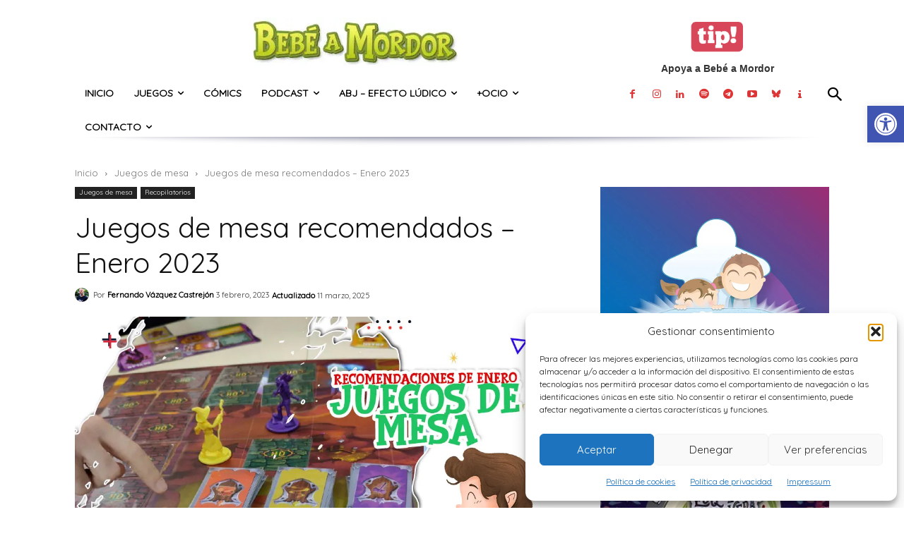

--- FILE ---
content_type: text/html; charset=UTF-8
request_url: https://bebeamordor.com/juegos-de-mesa-recomendados-enero-2023/
body_size: 34653
content:
<!doctype html > <!--[if IE 8]><html class="ie8" lang="en"> <![endif]--> <!--[if IE 9]><html class="ie9" lang="en"> <![endif]--> <!--[if gt IE 8]><!--><html lang="es" prefix="og: https://ogp.me/ns#"> <!--<![endif]--><head><link rel="stylesheet" id="ao_optimized_gfonts" href="https://fonts.googleapis.com/css?family=Quicksand%3A400&amp;display=swap"><link media="all" href="https://bebeamordor.com/wp-content/cache/autoptimize/css/autoptimize_9439548f2c89c468df308fe87c0f8537.css" rel="stylesheet"><style media="screen">.td-header-wrap .td-header-main-menu{background-color:#FFF!important;height:54px!important}</style><title>Juegos de mesa recomendados – Enero 2023 - Bebé a Mordor</title><meta charset="UTF-8" /><meta name="viewport" content="width=device-width, initial-scale=1.0"><link rel="pingback" href="https://bebeamordor.com/xmlrpc.php" /> <script data-cfasync="false" data-no-defer="1" data-no-minify="1" data-no-optimize="1">var ewww_webp_supported=!1;function check_webp_feature(A,e){var w;e=void 0!==e?e:function(){},ewww_webp_supported?e(ewww_webp_supported):((w=new Image).onload=function(){ewww_webp_supported=0<w.width&&0<w.height,e&&e(ewww_webp_supported)},w.onerror=function(){e&&e(!1)},w.src="data:image/webp;base64,"+{alpha:"UklGRkoAAABXRUJQVlA4WAoAAAAQAAAAAAAAAAAAQUxQSAwAAAARBxAR/Q9ERP8DAABWUDggGAAAABQBAJ0BKgEAAQAAAP4AAA3AAP7mtQAAAA=="}[A])}check_webp_feature("alpha");</script><script data-cfasync="false" data-no-defer="1" data-no-minify="1" data-no-optimize="1">var Arrive=function(c,w){"use strict";if(c.MutationObserver&&"undefined"!=typeof HTMLElement){var r,a=0,u=(r=HTMLElement.prototype.matches||HTMLElement.prototype.webkitMatchesSelector||HTMLElement.prototype.mozMatchesSelector||HTMLElement.prototype.msMatchesSelector,{matchesSelector:function(e,t){return e instanceof HTMLElement&&r.call(e,t)},addMethod:function(e,t,r){var a=e[t];e[t]=function(){return r.length==arguments.length?r.apply(this,arguments):"function"==typeof a?a.apply(this,arguments):void 0}},callCallbacks:function(e,t){t&&t.options.onceOnly&&1==t.firedElems.length&&(e=[e[0]]);for(var r,a=0;r=e[a];a++)r&&r.callback&&r.callback.call(r.elem,r.elem);t&&t.options.onceOnly&&1==t.firedElems.length&&t.me.unbindEventWithSelectorAndCallback.call(t.target,t.selector,t.callback)},checkChildNodesRecursively:function(e,t,r,a){for(var i,n=0;i=e[n];n++)r(i,t,a)&&a.push({callback:t.callback,elem:i}),0<i.childNodes.length&&u.checkChildNodesRecursively(i.childNodes,t,r,a)},mergeArrays:function(e,t){var r,a={};for(r in e)e.hasOwnProperty(r)&&(a[r]=e[r]);for(r in t)t.hasOwnProperty(r)&&(a[r]=t[r]);return a},toElementsArray:function(e){return e=void 0!==e&&("number"!=typeof e.length||e===c)?[e]:e}}),e=(l.prototype.addEvent=function(e,t,r,a){a={target:e,selector:t,options:r,callback:a,firedElems:[]};return this._beforeAdding&&this._beforeAdding(a),this._eventsBucket.push(a),a},l.prototype.removeEvent=function(e){for(var t,r=this._eventsBucket.length-1;t=this._eventsBucket[r];r--)e(t)&&(this._beforeRemoving&&this._beforeRemoving(t),(t=this._eventsBucket.splice(r,1))&&t.length&&(t[0].callback=null))},l.prototype.beforeAdding=function(e){this._beforeAdding=e},l.prototype.beforeRemoving=function(e){this._beforeRemoving=e},l),t=function(i,n){var o=new e,l=this,s={fireOnAttributesModification:!1};return o.beforeAdding(function(t){var e=t.target;e!==c.document&&e!==c||(e=document.getElementsByTagName("html")[0]);var r=new MutationObserver(function(e){n.call(this,e,t)}),a=i(t.options);r.observe(e,a),t.observer=r,t.me=l}),o.beforeRemoving(function(e){e.observer.disconnect()}),this.bindEvent=function(e,t,r){t=u.mergeArrays(s,t);for(var a=u.toElementsArray(this),i=0;i<a.length;i++)o.addEvent(a[i],e,t,r)},this.unbindEvent=function(){var r=u.toElementsArray(this);o.removeEvent(function(e){for(var t=0;t<r.length;t++)if(this===w||e.target===r[t])return!0;return!1})},this.unbindEventWithSelectorOrCallback=function(r){var a=u.toElementsArray(this),i=r,e="function"==typeof r?function(e){for(var t=0;t<a.length;t++)if((this===w||e.target===a[t])&&e.callback===i)return!0;return!1}:function(e){for(var t=0;t<a.length;t++)if((this===w||e.target===a[t])&&e.selector===r)return!0;return!1};o.removeEvent(e)},this.unbindEventWithSelectorAndCallback=function(r,a){var i=u.toElementsArray(this);o.removeEvent(function(e){for(var t=0;t<i.length;t++)if((this===w||e.target===i[t])&&e.selector===r&&e.callback===a)return!0;return!1})},this},i=new function(){var s={fireOnAttributesModification:!1,onceOnly:!1,existing:!1};function n(e,t,r){return!(!u.matchesSelector(e,t.selector)||(e._id===w&&(e._id=a++),-1!=t.firedElems.indexOf(e._id)))&&(t.firedElems.push(e._id),!0)}var c=(i=new t(function(e){var t={attributes:!1,childList:!0,subtree:!0};return e.fireOnAttributesModification&&(t.attributes=!0),t},function(e,i){e.forEach(function(e){var t=e.addedNodes,r=e.target,a=[];null!==t&&0<t.length?u.checkChildNodesRecursively(t,i,n,a):"attributes"===e.type&&n(r,i)&&a.push({callback:i.callback,elem:r}),u.callCallbacks(a,i)})})).bindEvent;return i.bindEvent=function(e,t,r){t=void 0===r?(r=t,s):u.mergeArrays(s,t);var a=u.toElementsArray(this);if(t.existing){for(var i=[],n=0;n<a.length;n++)for(var o=a[n].querySelectorAll(e),l=0;l<o.length;l++)i.push({callback:r,elem:o[l]});if(t.onceOnly&&i.length)return r.call(i[0].elem,i[0].elem);setTimeout(u.callCallbacks,1,i)}c.call(this,e,t,r)},i},o=new function(){var a={};function i(e,t){return u.matchesSelector(e,t.selector)}var n=(o=new t(function(){return{childList:!0,subtree:!0}},function(e,r){e.forEach(function(e){var t=e.removedNodes,e=[];null!==t&&0<t.length&&u.checkChildNodesRecursively(t,r,i,e),u.callCallbacks(e,r)})})).bindEvent;return o.bindEvent=function(e,t,r){t=void 0===r?(r=t,a):u.mergeArrays(a,t),n.call(this,e,t,r)},o};d(HTMLElement.prototype),d(NodeList.prototype),d(HTMLCollection.prototype),d(HTMLDocument.prototype),d(Window.prototype);var n={};return s(i,n,"unbindAllArrive"),s(o,n,"unbindAllLeave"),n}function l(){this._eventsBucket=[],this._beforeAdding=null,this._beforeRemoving=null}function s(e,t,r){u.addMethod(t,r,e.unbindEvent),u.addMethod(t,r,e.unbindEventWithSelectorOrCallback),u.addMethod(t,r,e.unbindEventWithSelectorAndCallback)}function d(e){e.arrive=i.bindEvent,s(i,e,"unbindArrive"),e.leave=o.bindEvent,s(o,e,"unbindLeave")}}(window,void 0),ewww_webp_supported=!1;function check_webp_feature(e,t){var r;ewww_webp_supported?t(ewww_webp_supported):((r=new Image).onload=function(){ewww_webp_supported=0<r.width&&0<r.height,t(ewww_webp_supported)},r.onerror=function(){t(!1)},r.src="data:image/webp;base64,"+{alpha:"UklGRkoAAABXRUJQVlA4WAoAAAAQAAAAAAAAAAAAQUxQSAwAAAARBxAR/Q9ERP8DAABWUDggGAAAABQBAJ0BKgEAAQAAAP4AAA3AAP7mtQAAAA==",animation:"UklGRlIAAABXRUJQVlA4WAoAAAASAAAAAAAAAAAAQU5JTQYAAAD/////AABBTk1GJgAAAAAAAAAAAAAAAAAAAGQAAABWUDhMDQAAAC8AAAAQBxAREYiI/gcA"}[e])}function ewwwLoadImages(e){if(e){for(var t=document.querySelectorAll(".batch-image img, .image-wrapper a, .ngg-pro-masonry-item a, .ngg-galleria-offscreen-seo-wrapper a"),r=0,a=t.length;r<a;r++)ewwwAttr(t[r],"data-src",t[r].getAttribute("data-webp")),ewwwAttr(t[r],"data-thumbnail",t[r].getAttribute("data-webp-thumbnail"));for(var i=document.querySelectorAll("div.woocommerce-product-gallery__image"),r=0,a=i.length;r<a;r++)ewwwAttr(i[r],"data-thumb",i[r].getAttribute("data-webp-thumb"))}for(var n=document.querySelectorAll("video"),r=0,a=n.length;r<a;r++)ewwwAttr(n[r],"poster",e?n[r].getAttribute("data-poster-webp"):n[r].getAttribute("data-poster-image"));for(var o,l=document.querySelectorAll("img.ewww_webp_lazy_load"),r=0,a=l.length;r<a;r++)e&&(ewwwAttr(l[r],"data-lazy-srcset",l[r].getAttribute("data-lazy-srcset-webp")),ewwwAttr(l[r],"data-srcset",l[r].getAttribute("data-srcset-webp")),ewwwAttr(l[r],"data-lazy-src",l[r].getAttribute("data-lazy-src-webp")),ewwwAttr(l[r],"data-src",l[r].getAttribute("data-src-webp")),ewwwAttr(l[r],"data-orig-file",l[r].getAttribute("data-webp-orig-file")),ewwwAttr(l[r],"data-medium-file",l[r].getAttribute("data-webp-medium-file")),ewwwAttr(l[r],"data-large-file",l[r].getAttribute("data-webp-large-file")),null!=(o=l[r].getAttribute("srcset"))&&!1!==o&&o.includes("R0lGOD")&&ewwwAttr(l[r],"src",l[r].getAttribute("data-lazy-src-webp"))),l[r].className=l[r].className.replace(/\bewww_webp_lazy_load\b/,"");for(var s=document.querySelectorAll(".ewww_webp"),r=0,a=s.length;r<a;r++)e?(ewwwAttr(s[r],"srcset",s[r].getAttribute("data-srcset-webp")),ewwwAttr(s[r],"src",s[r].getAttribute("data-src-webp")),ewwwAttr(s[r],"data-orig-file",s[r].getAttribute("data-webp-orig-file")),ewwwAttr(s[r],"data-medium-file",s[r].getAttribute("data-webp-medium-file")),ewwwAttr(s[r],"data-large-file",s[r].getAttribute("data-webp-large-file")),ewwwAttr(s[r],"data-large_image",s[r].getAttribute("data-webp-large_image")),ewwwAttr(s[r],"data-src",s[r].getAttribute("data-webp-src"))):(ewwwAttr(s[r],"srcset",s[r].getAttribute("data-srcset-img")),ewwwAttr(s[r],"src",s[r].getAttribute("data-src-img"))),s[r].className=s[r].className.replace(/\bewww_webp\b/,"ewww_webp_loaded");window.jQuery&&jQuery.fn.isotope&&jQuery.fn.imagesLoaded&&(jQuery(".fusion-posts-container-infinite").imagesLoaded(function(){jQuery(".fusion-posts-container-infinite").hasClass("isotope")&&jQuery(".fusion-posts-container-infinite").isotope()}),jQuery(".fusion-portfolio:not(.fusion-recent-works) .fusion-portfolio-wrapper").imagesLoaded(function(){jQuery(".fusion-portfolio:not(.fusion-recent-works) .fusion-portfolio-wrapper").isotope()}))}function ewwwWebPInit(e){ewwwLoadImages(e),ewwwNggLoadGalleries(e),document.arrive(".ewww_webp",function(){ewwwLoadImages(e)}),document.arrive(".ewww_webp_lazy_load",function(){ewwwLoadImages(e)}),document.arrive("videos",function(){ewwwLoadImages(e)}),"loading"==document.readyState?document.addEventListener("DOMContentLoaded",ewwwJSONParserInit):("undefined"!=typeof galleries&&ewwwNggParseGalleries(e),ewwwWooParseVariations(e))}function ewwwAttr(e,t,r){null!=r&&!1!==r&&e.setAttribute(t,r)}function ewwwJSONParserInit(){"undefined"!=typeof galleries&&check_webp_feature("alpha",ewwwNggParseGalleries),check_webp_feature("alpha",ewwwWooParseVariations)}function ewwwWooParseVariations(e){if(e)for(var t=document.querySelectorAll("form.variations_form"),r=0,a=t.length;r<a;r++){var i=t[r].getAttribute("data-product_variations"),n=!1;try{for(var o in i=JSON.parse(i))void 0!==i[o]&&void 0!==i[o].image&&(void 0!==i[o].image.src_webp&&(i[o].image.src=i[o].image.src_webp,n=!0),void 0!==i[o].image.srcset_webp&&(i[o].image.srcset=i[o].image.srcset_webp,n=!0),void 0!==i[o].image.full_src_webp&&(i[o].image.full_src=i[o].image.full_src_webp,n=!0),void 0!==i[o].image.gallery_thumbnail_src_webp&&(i[o].image.gallery_thumbnail_src=i[o].image.gallery_thumbnail_src_webp,n=!0),void 0!==i[o].image.thumb_src_webp&&(i[o].image.thumb_src=i[o].image.thumb_src_webp,n=!0));n&&ewwwAttr(t[r],"data-product_variations",JSON.stringify(i))}catch(e){}}}function ewwwNggParseGalleries(e){if(e)for(var t in galleries){var r=galleries[t];galleries[t].images_list=ewwwNggParseImageList(r.images_list)}}function ewwwNggLoadGalleries(e){e&&document.addEventListener("ngg.galleria.themeadded",function(e,t){window.ngg_galleria._create_backup=window.ngg_galleria.create,window.ngg_galleria.create=function(e,t){var r=$(e).data("id");return galleries["gallery_"+r].images_list=ewwwNggParseImageList(galleries["gallery_"+r].images_list),window.ngg_galleria._create_backup(e,t)}})}function ewwwNggParseImageList(e){for(var t in e){var r=e[t];if(void 0!==r["image-webp"]&&(e[t].image=r["image-webp"],delete e[t]["image-webp"]),void 0!==r["thumb-webp"]&&(e[t].thumb=r["thumb-webp"],delete e[t]["thumb-webp"]),void 0!==r.full_image_webp&&(e[t].full_image=r.full_image_webp,delete e[t].full_image_webp),void 0!==r.srcsets)for(var a in r.srcsets)nggSrcset=r.srcsets[a],void 0!==r.srcsets[a+"-webp"]&&(e[t].srcsets[a]=r.srcsets[a+"-webp"],delete e[t].srcsets[a+"-webp"]);if(void 0!==r.full_srcsets)for(var i in r.full_srcsets)nggFSrcset=r.full_srcsets[i],void 0!==r.full_srcsets[i+"-webp"]&&(e[t].full_srcsets[i]=r.full_srcsets[i+"-webp"],delete e[t].full_srcsets[i+"-webp"])}return e}check_webp_feature("alpha",ewwwWebPInit);</script> <meta name="author" content="Fernando Vázquez Castrejón"><link href='https://www.bebeamordor.com/wp-content/themes/Newspaper/images/icons/newspaper.woff?23' rel='preload' as='font' type='font/woff' crossorigin><link rel="icon" type="image/png" href="https://bebeamordor.com/wp-content/uploads/2016/04/Bebe_a_Mordor_Logo_3D_p.jpg"><meta name="robots" content="follow, index, max-snippet:-1, max-video-preview:-1, max-image-preview:large"/><link rel="canonical" href="https://bebeamordor.com/juegos-de-mesa-recomendados-enero-2023/" /><meta property="og:locale" content="es_ES" /><meta property="og:type" content="article" /><meta property="og:title" content="Juegos de mesa recomendados – Enero 2023 - Bebé a Mordor" /><meta property="og:description" content="El mes de enero suele ser un mes de reuniones con familiares y amigos que nos proporcionan momento únicos, y a veces son con juegos de mesa. En mi caso, esto ha sido así, porque he podido disfrutar de una novedad (que me han traído los Reyes Magos) con familiares (mis hijos) y amigos (¡Ese [&hellip;]" /><meta property="og:url" content="https://bebeamordor.com/juegos-de-mesa-recomendados-enero-2023/" /><meta property="og:site_name" content="Bebé a Mordor" /><meta property="article:publisher" content="https://www.facebook.com/bebeamordor/" /><meta property="article:author" content="https://www.facebook.com/fernando.vazquez.52012" /><meta property="article:section" content="Juegos de mesa" /><meta property="og:updated_time" content="2025-03-11T12:33:29+01:00" /><meta property="og:image" content="https://bebeamordor.com/wp-content/uploads/2023/02/JUEGOS.jpg" /><meta property="og:image:secure_url" content="https://bebeamordor.com/wp-content/uploads/2023/02/JUEGOS.jpg" /><meta property="og:image:width" content="1068" /><meta property="og:image:height" content="660" /><meta property="og:image:alt" content="Juegos de mesa recomendados – Enero 2023" /><meta property="og:image:type" content="image/jpeg" /><meta property="article:published_time" content="2023-02-03T09:54:07+01:00" /><meta property="article:modified_time" content="2025-03-11T12:33:29+01:00" /><meta name="twitter:card" content="summary_large_image" /><meta name="twitter:title" content="Juegos de mesa recomendados – Enero 2023 - Bebé a Mordor" /><meta name="twitter:description" content="El mes de enero suele ser un mes de reuniones con familiares y amigos que nos proporcionan momento únicos, y a veces son con juegos de mesa. En mi caso, esto ha sido así, porque he podido disfrutar de una novedad (que me han traído los Reyes Magos) con familiares (mis hijos) y amigos (¡Ese [&hellip;]" /><meta name="twitter:site" content="@bebeamordor" /><meta name="twitter:creator" content="@FerVazquezCast" /><meta name="twitter:image" content="https://bebeamordor.com/wp-content/uploads/2023/02/JUEGOS.jpg" /><meta name="twitter:label1" content="Escrito por" /><meta name="twitter:data1" content="Fernando Vázquez Castrejón" /><meta name="twitter:label2" content="Tiempo de lectura" /><meta name="twitter:data2" content="5 minutos" /> <script type="application/ld+json" class="rank-math-schema">{"@context":"https://schema.org","@graph":[{"@type":["Person","Organization"],"@id":"https://bebeamordor.com/#person","name":"Beb\u00e9 a Mordor","sameAs":["https://www.facebook.com/bebeamordor/","https://twitter.com/bebeamordor","https://www.instagram.com/bebeamordor/","https://www.youtube.com/bebeamordor","https://www.tiktok.com/%40bebeamordor"],"logo":{"@type":"ImageObject","@id":"https://bebeamordor.com/#logo","url":"https://bebeamordor.com/wp-content/uploads/2016/04/Bebe_a_Mordor_Logo_3D_p.jpg","contentUrl":"https://bebeamordor.com/wp-content/uploads/2016/04/Bebe_a_Mordor_Logo_3D_p.jpg","caption":"Beb\u00e9 a Mordor","inLanguage":"es","width":"779","height":"768"},"image":{"@type":"ImageObject","@id":"https://bebeamordor.com/#logo","url":"https://bebeamordor.com/wp-content/uploads/2016/04/Bebe_a_Mordor_Logo_3D_p.jpg","contentUrl":"https://bebeamordor.com/wp-content/uploads/2016/04/Bebe_a_Mordor_Logo_3D_p.jpg","caption":"Beb\u00e9 a Mordor","inLanguage":"es","width":"779","height":"768"}},{"@type":"WebSite","@id":"https://bebeamordor.com/#website","url":"https://bebeamordor.com","name":"Beb\u00e9 a Mordor","alternateName":"BaM!","publisher":{"@id":"https://bebeamordor.com/#person"},"inLanguage":"es"},{"@type":"ImageObject","@id":"https://bebeamordor.com/wp-content/uploads/2023/02/JUEGOS.jpg","url":"https://bebeamordor.com/wp-content/uploads/2023/02/JUEGOS.jpg","width":"1068","height":"660","inLanguage":"es"},{"@type":"WebPage","@id":"https://bebeamordor.com/juegos-de-mesa-recomendados-enero-2023/#webpage","url":"https://bebeamordor.com/juegos-de-mesa-recomendados-enero-2023/","name":"Juegos de mesa recomendados \u2013 Enero 2023 - Beb\u00e9 a Mordor","datePublished":"2023-02-03T09:54:07+01:00","dateModified":"2025-03-11T12:33:29+01:00","isPartOf":{"@id":"https://bebeamordor.com/#website"},"primaryImageOfPage":{"@id":"https://bebeamordor.com/wp-content/uploads/2023/02/JUEGOS.jpg"},"inLanguage":"es"},{"@type":"Person","@id":"https://bebeamordor.com/author/fer/","name":"Fernando V\u00e1zquez Castrej\u00f3n","url":"https://bebeamordor.com/author/fer/","image":{"@type":"ImageObject","@id":"https://bebeamordor.com/wp-content/uploads/2020/09/cropped-photo_2020-09-23_09-34-14.jpg","url":"https://bebeamordor.com/wp-content/uploads/2020/09/cropped-photo_2020-09-23_09-34-14.jpg","caption":"Fernando V\u00e1zquez Castrej\u00f3n","inLanguage":"es"},"sameAs":["https://www.facebook.com/fernando.vazquez.52012","https://twitter.com/FerVazquezCast"]},{"@type":"BlogPosting","headline":"Juegos de mesa recomendados \u2013 Enero 2023 - Beb\u00e9 a Mordor","datePublished":"2023-02-03T09:54:07+01:00","dateModified":"2025-03-11T12:33:29+01:00","articleSection":"Juegos de mesa, Recopilatorios","author":{"@id":"https://bebeamordor.com/author/fer/","name":"Fernando V\u00e1zquez Castrej\u00f3n"},"publisher":{"@id":"https://bebeamordor.com/#person"},"description":"El mes de enero suele ser un mes de reuniones con familiares y amigos que nos proporcionan momento \u00fanicos, y a veces son con juegos de mesa.","name":"Juegos de mesa recomendados \u2013 Enero 2023 - Beb\u00e9 a Mordor","@id":"https://bebeamordor.com/juegos-de-mesa-recomendados-enero-2023/#richSnippet","isPartOf":{"@id":"https://bebeamordor.com/juegos-de-mesa-recomendados-enero-2023/#webpage"},"image":{"@id":"https://bebeamordor.com/wp-content/uploads/2023/02/JUEGOS.jpg"},"inLanguage":"es","mainEntityOfPage":{"@id":"https://bebeamordor.com/juegos-de-mesa-recomendados-enero-2023/#webpage"}}]}</script> <link href='https://fonts.gstatic.com' crossorigin='anonymous' rel='preconnect' /><link rel="alternate" type="application/rss+xml" title="Bebé a Mordor &raquo; Feed" href="https://bebeamordor.com/feed/" /><link rel="alternate" type="application/rss+xml" title="Bebé a Mordor &raquo; Feed de los comentarios" href="https://bebeamordor.com/comments/feed/" /><link rel="alternate" type="application/rss+xml" title="Bebé a Mordor &raquo; Comentario Juegos de mesa recomendados – Enero 2023 del feed" href="https://bebeamordor.com/juegos-de-mesa-recomendados-enero-2023/feed/" /><link rel="alternate" title="oEmbed (JSON)" type="application/json+oembed" href="https://bebeamordor.com/wp-json/oembed/1.0/embed?url=https%3A%2F%2Fbebeamordor.com%2Fjuegos-de-mesa-recomendados-enero-2023%2F" /><link rel="alternate" title="oEmbed (XML)" type="text/xml+oembed" href="https://bebeamordor.com/wp-json/oembed/1.0/embed?url=https%3A%2F%2Fbebeamordor.com%2Fjuegos-de-mesa-recomendados-enero-2023%2F&#038;format=xml" /> <script type="text/javascript" src="https://bebeamordor.com/wp-includes/js/jquery/jquery.min.js?ver=3.7.1" id="jquery-core-js"></script> <link rel="https://api.w.org/" href="https://bebeamordor.com/wp-json/" /><link rel="alternate" title="JSON" type="application/json" href="https://bebeamordor.com/wp-json/wp/v2/posts/40602" /><link rel="EditURI" type="application/rsd+xml" title="RSD" href="https://bebeamordor.com/xmlrpc.php?rsd" /><meta name="generator" content="WordPress 6.9" /><link rel='shortlink' href='https://bebeamordor.com/?p=40602' />  <script>window.tdb_global_vars = {"wpRestUrl":"https:\/\/bebeamordor.com\/wp-json\/","permalinkStructure":"\/%postname%\/"};
        window.tdb_p_autoload_vars = {"isAjax":false,"isAdminBarShowing":false,"autoloadStatus":"off","origPostEditUrl":null};</script> <noscript><style>.lazyload[data-src]{display:none !important;}</style></noscript>  <script type="text/javascript" id="td-generated-header-js">var tdBlocksArray = []; //here we store all the items for the current page

	    // td_block class - each ajax block uses a object of this class for requests
	    function tdBlock() {
		    this.id = '';
		    this.block_type = 1; //block type id (1-234 etc)
		    this.atts = '';
		    this.td_column_number = '';
		    this.td_current_page = 1; //
		    this.post_count = 0; //from wp
		    this.found_posts = 0; //from wp
		    this.max_num_pages = 0; //from wp
		    this.td_filter_value = ''; //current live filter value
		    this.is_ajax_running = false;
		    this.td_user_action = ''; // load more or infinite loader (used by the animation)
		    this.header_color = '';
		    this.ajax_pagination_infinite_stop = ''; //show load more at page x
	    }

        // td_js_generator - mini detector
        ( function () {
            var htmlTag = document.getElementsByTagName("html")[0];

	        if ( navigator.userAgent.indexOf("MSIE 10.0") > -1 ) {
                htmlTag.className += ' ie10';
            }

            if ( !!navigator.userAgent.match(/Trident.*rv\:11\./) ) {
                htmlTag.className += ' ie11';
            }

	        if ( navigator.userAgent.indexOf("Edge") > -1 ) {
                htmlTag.className += ' ieEdge';
            }

            if ( /(iPad|iPhone|iPod)/g.test(navigator.userAgent) ) {
                htmlTag.className += ' td-md-is-ios';
            }

            var user_agent = navigator.userAgent.toLowerCase();
            if ( user_agent.indexOf("android") > -1 ) {
                htmlTag.className += ' td-md-is-android';
            }

            if ( -1 !== navigator.userAgent.indexOf('Mac OS X')  ) {
                htmlTag.className += ' td-md-is-os-x';
            }

            if ( /chrom(e|ium)/.test(navigator.userAgent.toLowerCase()) ) {
               htmlTag.className += ' td-md-is-chrome';
            }

            if ( -1 !== navigator.userAgent.indexOf('Firefox') ) {
                htmlTag.className += ' td-md-is-firefox';
            }

            if ( -1 !== navigator.userAgent.indexOf('Safari') && -1 === navigator.userAgent.indexOf('Chrome') ) {
                htmlTag.className += ' td-md-is-safari';
            }

            if( -1 !== navigator.userAgent.indexOf('IEMobile') ){
                htmlTag.className += ' td-md-is-iemobile';
            }

        })();

        var tdLocalCache = {};

        ( function () {
            "use strict";

            tdLocalCache = {
                data: {},
                remove: function (resource_id) {
                    delete tdLocalCache.data[resource_id];
                },
                exist: function (resource_id) {
                    return tdLocalCache.data.hasOwnProperty(resource_id) && tdLocalCache.data[resource_id] !== null;
                },
                get: function (resource_id) {
                    return tdLocalCache.data[resource_id];
                },
                set: function (resource_id, cachedData) {
                    tdLocalCache.remove(resource_id);
                    tdLocalCache.data[resource_id] = cachedData;
                }
            };
        })();

    
    
var td_viewport_interval_list=[{"limitBottom":767,"sidebarWidth":228},{"limitBottom":1018,"sidebarWidth":300},{"limitBottom":1140,"sidebarWidth":324}];
var tdc_is_installed="yes";
var tdc_domain_active=false;
var td_ajax_url="https:\/\/bebeamordor.com\/wp-admin\/admin-ajax.php?td_theme_name=Newspaper&v=12.7.3";
var td_get_template_directory_uri="https:\/\/bebeamordor.com\/wp-content\/plugins\/td-composer\/legacy\/common";
var tds_snap_menu="";
var tds_logo_on_sticky="";
var tds_header_style="10";
var td_please_wait="Por favor espera...";
var td_email_user_pass_incorrect="Usuario o contrase\u00f1a incorrecta!";
var td_email_user_incorrect="Correo electr\u00f3nico o nombre de usuario incorrecto!";
var td_email_incorrect="Email incorrecto!";
var td_user_incorrect="Username incorrect!";
var td_email_user_empty="Email or username empty!";
var td_pass_empty="Pass empty!";
var td_pass_pattern_incorrect="Invalid Pass Pattern!";
var td_retype_pass_incorrect="Retyped Pass incorrect!";
var tds_more_articles_on_post_enable="";
var tds_more_articles_on_post_time_to_wait="";
var tds_more_articles_on_post_pages_distance_from_top=0;
var tds_captcha="";
var tds_theme_color_site_wide="#b4ba3e";
var tds_smart_sidebar="";
var tdThemeName="Newspaper";
var tdThemeNameWl="Newspaper";
var td_magnific_popup_translation_tPrev="Anterior (tecla de flecha izquierda)";
var td_magnific_popup_translation_tNext="Siguiente (tecla de flecha derecha)";
var td_magnific_popup_translation_tCounter="%curr% de %total%";
var td_magnific_popup_translation_ajax_tError="El contenido de %url% no pudo cargarse.";
var td_magnific_popup_translation_image_tError="La imagen #%curr% no pudo cargarse.";
var tdBlockNonce="19ca7f37fc";
var tdMobileMenu="enabled";
var tdMobileSearch="enabled";
var tdDateNamesI18n={"month_names":["enero","febrero","marzo","abril","mayo","junio","julio","agosto","septiembre","octubre","noviembre","diciembre"],"month_names_short":["Ene","Feb","Mar","Abr","May","Jun","Jul","Ago","Sep","Oct","Nov","Dic"],"day_names":["domingo","lunes","martes","mi\u00e9rcoles","jueves","viernes","s\u00e1bado"],"day_names_short":["Dom","Lun","Mar","Mi\u00e9","Jue","Vie","S\u00e1b"]};
var tdb_modal_confirm="Ahorrar";
var tdb_modal_cancel="Cancelar";
var tdb_modal_confirm_alt="S\u00ed";
var tdb_modal_cancel_alt="No";
var td_deploy_mode="deploy";
var td_ad_background_click_link="";
var td_ad_background_click_target="";</script> <link rel="icon" href="https://bebeamordor.com/wp-content/uploads/2018/01/cropped-Logo_solo.jpg" sizes="32x32" /><link rel="icon" href="https://bebeamordor.com/wp-content/uploads/2018/01/cropped-Logo_solo.jpg" sizes="192x192" /><link rel="apple-touch-icon" href="https://bebeamordor.com/wp-content/uploads/2018/01/cropped-Logo_solo.jpg" /><meta name="msapplication-TileImage" content="https://bebeamordor.com/wp-content/uploads/2018/01/cropped-Logo_solo.jpg" /></head><body data-cmplz=1 class="wp-singular post-template-default single single-post postid-40602 single-format-standard wp-theme-Newspaper wp-child-theme-Newspaper-child td-standard-pack juegos-de-mesa-recomendados-enero-2023 global-block-template-1 tdb_template_50828 tdb-template  tdc-header-template  tdc-footer-template td-full-layout" itemscope="itemscope" itemtype="https://schema.org/WebPage"><div class="td-scroll-up" data-style="style1"><i class="td-icon-menu-up"></i></div><div class="td-menu-background" style="visibility:hidden"></div><div id="td-mobile-nav" style="visibility:hidden"><div class="td-mobile-container"><div class="td-menu-socials-wrap"><div class="td-menu-socials"> <span class="td-social-icon-wrap"> <a target="_blank" href="https://www.facebook.com/bebeamordor/" title="Facebook"> <i class="td-icon-font td-icon-facebook"></i> <span style="display: none">Facebook</span> </a> </span> <span class="td-social-icon-wrap"> <a target="_blank" href="https://www.instagram.com/bebeamordor/" title="Instagram"> <i class="td-icon-font td-icon-instagram"></i> <span style="display: none">Instagram</span> </a> </span> <span class="td-social-icon-wrap"> <a target="_blank" href="https://www.linkedin.com/company/bebeamordor/" title="Linkedin"> <i class="td-icon-font td-icon-linkedin"></i> <span style="display: none">Linkedin</span> </a> </span> <span class="td-social-icon-wrap"> <a target="_blank" href="https://open.spotify.com/show/0HRaWdZjiLbdHUxpq07qVA" title="Spotify"> <i class="td-icon-font td-icon-spotify"></i> <span style="display: none">Spotify</span> </a> </span> <span class="td-social-icon-wrap"> <a target="_blank" href="https://t.me/bebeamordor" title="Telegram"> <i class="td-icon-font td-icon-telegram"></i> <span style="display: none">Telegram</span> </a> </span> <span class="td-social-icon-wrap"> <a target="_blank" href="https://www.youtube.com/@bebeamordor" title="Youtube"> <i class="td-icon-font td-icon-youtube"></i> <span style="display: none">Youtube</span> </a> </span></div><div class="td-mobile-close"> <span><i class="td-icon-close-mobile"></i></span></div></div><div class="td-mobile-content"><div class="menu-bam-container"><ul id="menu-bam-1" class="td-mobile-main-menu"><li class="menu-item menu-item-type-custom menu-item-object-custom menu-item-home menu-item-first menu-item-41288"><a href="https://bebeamordor.com/">Inicio</a></li><li class="menu-item menu-item-type-custom menu-item-object-custom menu-item-has-children menu-item-41320"><a>Juegos<i class="td-icon-menu-right td-element-after"></i></a><ul class="sub-menu"><li class="menu-item menu-item-type-custom menu-item-object-custom menu-item-has-children menu-item-23606"><a href="https://bebeamordor.com/juegos-de-mesa-en-familia/">Juegos de mesa<i class="td-icon-menu-right td-element-after"></i></a><ul class="sub-menu"><li class="menu-item menu-item-type-post_type menu-item-object-page menu-item-33246"><a href="https://bebeamordor.com/juegos-de-mesa-en-familia/juegos-de-mesa-para-ninos-de-2-anos/">2 años</a></li><li class="menu-item menu-item-type-post_type menu-item-object-page menu-item-33245"><a href="https://bebeamordor.com/juegos-de-mesa-en-familia/juegos-de-mesa-para-ninos-de-3-anos/">3 años</a></li><li class="menu-item menu-item-type-post_type menu-item-object-page menu-item-33244"><a href="https://bebeamordor.com/juegos-de-mesa-en-familia/juegos-de-mesa-para-ninos-de-4-anos/">4 años</a></li><li class="menu-item menu-item-type-post_type menu-item-object-page menu-item-33243"><a href="https://bebeamordor.com/juegos-de-mesa-en-familia/juegos-de-mesa-para-ninos-de-5-anos/">5 años</a></li><li class="menu-item menu-item-type-post_type menu-item-object-page menu-item-33242"><a href="https://bebeamordor.com/juegos-de-mesa-en-familia/juegos-de-mesa-para-ninos-de-6-anos/">6 años</a></li><li class="menu-item menu-item-type-post_type menu-item-object-page menu-item-33241"><a href="https://bebeamordor.com/juegos-de-mesa-en-familia/juegos-de-mesa-para-ninos-de-7-anos/">7 años</a></li><li class="menu-item menu-item-type-post_type menu-item-object-page menu-item-33240"><a href="https://bebeamordor.com/juegos-de-mesa-en-familia/juegos-de-mesa-para-ninos-de-8-anos/">8 años</a></li><li class="menu-item menu-item-type-post_type menu-item-object-page menu-item-33239"><a href="https://bebeamordor.com/juegos-de-mesa-en-familia/juegos-de-mesa-para-ninos-de-10-anos/">10 años</a></li></ul></li><li class="menu-item menu-item-type-custom menu-item-object-custom menu-item-has-children menu-item-23608"><a href="https://bebeamordor.com/juegos-de-rol-en-familia/">Rol<i class="td-icon-menu-right td-element-after"></i></a><ul class="sub-menu"><li class="menu-item menu-item-type-custom menu-item-object-custom menu-item-41321"><a href="https://bebeamordor.com/tag/juegos-de-rol/">Todo el rol</a></li><li class="menu-item menu-item-type-custom menu-item-object-custom menu-item-40669"><a href="https://bebeamordor.com/tag/8tesoros/">8 Tesoros</a></li><li class="menu-item menu-item-type-custom menu-item-object-custom menu-item-40668"><a href="https://bebeamordor.com/tag/pequenos-detectives-de-monstruos/">PDM</a></li><li class="menu-item menu-item-type-custom menu-item-object-custom menu-item-40670"><a href="https://bebeamordor.com/tag/herokids/">Hero Kids</a></li><li class="menu-item menu-item-type-post_type menu-item-object-post menu-item-51106"><a href="https://bebeamordor.com/curso-para-aprender-a-dirigir-rol-infantil/">Iniciativa Directoras &#8211; Curso para aprender a dirigir rol infantil</a></li></ul></li><li class="menu-item menu-item-type-custom menu-item-object-custom menu-item-23609"><a href="https://bebeamordor.com/videojuegos-familiares/">Videojuegos</a></li></ul></li><li class="menu-item menu-item-type-custom menu-item-object-custom menu-item-23615"><a href="https://bebeamordor.com/libros-comics/">Cómics</a></li><li class="menu-item menu-item-type-taxonomy menu-item-object-category menu-item-has-children menu-item-46535"><a href="https://bebeamordor.com/category/podcast/">Podcast<i class="td-icon-menu-right td-element-after"></i></a><ul class="sub-menu"><li class="menu-item menu-item-type-taxonomy menu-item-object-post_tag menu-item-46536"><a href="https://bebeamordor.com/tag/porculpadebam/">#PorCulpaDeBaM</a></li><li class="menu-item menu-item-type-taxonomy menu-item-object-post_tag menu-item-46550"><a href="https://bebeamordor.com/tag/bam-el-podcast/">BaM! El podcast</a></li></ul></li><li class="menu-item menu-item-type-custom menu-item-object-custom menu-item-has-children menu-item-23645"><a href="https://bebeamordor.com/efecto-ludico/">ABJ &#8211; Efecto Lúdico<i class="td-icon-menu-right td-element-after"></i></a><ul class="sub-menu"><li class="menu-item menu-item-type-post_type menu-item-object-page menu-item-39232"><a href="https://bebeamordor.com/efecto-ludico/cursos/">Juegos por curso</a></li><li class="menu-item menu-item-type-post_type menu-item-object-page menu-item-39221"><a href="https://bebeamordor.com/efecto-ludico/asignaturas/">Juegos por asignatura</a></li></ul></li><li class="menu-item menu-item-type-custom menu-item-object-custom menu-item-has-children menu-item-23612"><a>+Ocio<i class="td-icon-menu-right td-element-after"></i></a><ul class="sub-menu"><li class="menu-item menu-item-type-taxonomy menu-item-object-category menu-item-35314"><a href="https://bebeamordor.com/category/calendario-friki/">Calendario Friki</a></li><li class="menu-item menu-item-type-custom menu-item-object-custom menu-item-has-children menu-item-23616"><a href="https://bebeamordor.com/recetas-frikis-en-familia/">Cocina Friki<i class="td-icon-menu-right td-element-after"></i></a><ul class="sub-menu"><li class="menu-item menu-item-type-post_type menu-item-object-page menu-item-34574"><a href="https://bebeamordor.com/cocina-friki/recetas-frikis-entrantes/">Entrantes</a></li><li class="menu-item menu-item-type-post_type menu-item-object-page menu-item-34578"><a href="https://bebeamordor.com/cocina-friki/recetas-frikis-principal/">Plato principal</a></li><li class="menu-item menu-item-type-post_type menu-item-object-page menu-item-34585"><a href="https://bebeamordor.com/cocina-friki/recetas-frikis-postre/">Postres</a></li><li class="menu-item menu-item-type-post_type menu-item-object-page menu-item-34591"><a href="https://bebeamordor.com/cocina-friki/libros-de-cocina-friki/">Libros de cocina friki</a></li></ul></li><li class="menu-item menu-item-type-custom menu-item-object-custom menu-item-23617"><a href="https://bebeamordor.com/cine-en-familia">Cine en familia</a></li><li class="menu-item menu-item-type-custom menu-item-object-custom menu-item-23618"><a href="https://bebeamordor.com/robotica-para-ninos">Robótica</a></li><li class="menu-item menu-item-type-custom menu-item-object-custom menu-item-24088"><a href="https://bebeamordor.com/manualidades-frikis">Manualidades frikis</a></li><li class="menu-item menu-item-type-custom menu-item-object-custom menu-item-24077"><a href="https://bebeamordor.com/viajar-en-familia/">Viajar en familia</a></li></ul></li><li class="menu-item menu-item-type-custom menu-item-object-custom menu-item-has-children menu-item-23641"><a>Contacto<i class="td-icon-menu-right td-element-after"></i></a><ul class="sub-menu"><li class="menu-item menu-item-type-post_type menu-item-object-page menu-item-23642"><a href="https://bebeamordor.com/equipobam/">¿Quiénes somos?</a></li><li class="menu-item menu-item-type-post_type menu-item-object-page menu-item-23605"><a href="https://bebeamordor.com/contacto/">Escríbenos</a></li></ul></li></ul></div></div></div></div><div class="td-search-background" style="visibility:hidden"></div><div class="td-search-wrap-mob" style="visibility:hidden"><div class="td-drop-down-search"><form method="get" class="td-search-form" action="https://bebeamordor.com/"><div class="td-search-close"> <span><i class="td-icon-close-mobile"></i></span></div><div role="search" class="td-search-input"> <span>Buscar</span> <input id="td-header-search-mob" type="text" value="" name="s" autocomplete="off" /></div></form><div id="td-aj-search-mob" class="td-ajax-search-flex"></div></div></div><div id="td-outer-wrap" class="td-theme-wrap"><div class="td-header-template-wrap" style="position: relative"><div class="td-header-mobile-wrap "><div id="tdi_1" class="tdc-zone"><div class="tdc_zone tdi_2  wpb_row td-pb-row"  ><div id="tdi_3" class="tdc-row"><div class="vc_row tdi_4  wpb_row td-pb-row tdc-element-style" ><div class="tdi_3_rand_style td-element-style" ></div><div class="vc_column tdi_6  wpb_column vc_column_container tdc-column td-pb-span4"><div class="wpb_wrapper" ><div class="td_block_wrap tdb_mobile_menu tdi_7 td-pb-border-top td_block_template_1 tdb-header-align"  data-td-block-uid="tdi_7" ><div class="tdb-block-inner td-fix-index"><span class="tdb-mobile-menu-button"><i class="tdb-mobile-menu-icon td-icon-mobile"></i></span></div></div></div></div><div class="vc_column tdi_9  wpb_column vc_column_container tdc-column td-pb-span4"><div class="wpb_wrapper" ><div class="td_block_wrap tdb_header_logo tdi_10 td-pb-border-top td_block_template_1 tdb-header-align"  data-td-block-uid="tdi_10" ><div class="tdb-block-inner td-fix-index"><a class="tdb-logo-a" href="https://bebeamordor.com/"><span class="tdb-logo-img-wrap"><picture><source   type="image/webp" data-srcset="https://bebeamordor.com/wp-content/uploads/2025/04/logo-bebe-a-mordor-nombre-header.jpg.webp"><img class="tdb-logo-img td-retina-data lazyload" data-retina="https://bebeamordor.com/wp-content/uploads/2025/04/logo-bebe-a-mordor-nombre-header.jpg" src="[data-uri]" alt="Logo"  title="" data-eio="p" data-src="https://bebeamordor.com/wp-content/uploads/2025/04/logo-bebe-a-mordor-nombre-header.jpg" decoding="async" data-eio-rwidth="300" data-eio-rheight="70" /></picture><noscript><img class="tdb-logo-img td-retina-data" data-retina="https://bebeamordor.com/wp-content/uploads/2025/04/logo-bebe-a-mordor-nombre-header.jpg" src="https://bebeamordor.com/wp-content/uploads/2025/04/logo-bebe-a-mordor-nombre-header.jpg" alt="Logo"  title="" data-eio="l" /></noscript></span></a></div></div></div></div><div class="vc_column tdi_12  wpb_column vc_column_container tdc-column td-pb-span4"><div class="wpb_wrapper" ><div class="td_block_wrap tdb_mobile_search tdi_13 td-pb-border-top td_block_template_1 tdb-header-align"  data-td-block-uid="tdi_13" ><div class="tdb-block-inner td-fix-index"><span class="tdb-header-search-button-mob dropdown-toggle" data-toggle="dropdown"><i class="tdb-mobile-search-icon td-icon-search"></i></span></div></div></div></div></div></div><div id="tdi_14" class="tdc-row"><div class="vc_row tdi_15  wpb_row td-pb-row tdc-element-style tdc-row-content-vert-center" ><div class="tdi_14_rand_style td-element-style" ></div><div class="vc_column tdi_17  wpb_column vc_column_container tdc-column td-pb-span9"><div class="wpb_wrapper" ><div class="tdm_block td_block_wrap tdm_block_socials tdi_18 tdm-content-horiz-center td-pb-border-top td_block_template_1"  data-td-block-uid="tdi_18" ><div class="tdm-social-wrapper tds-social1 tdi_19"><div class="tdm-social-item-wrap"><a href="https://www.facebook.com/bebeamordor/"  title="Facebook" class="tdm-social-item"><i class="td-icon-font td-icon-facebook"></i><span style="display: none">Facebook</span></a></div><div class="tdm-social-item-wrap"><a href="https://www.instagram.com/bebeamordor/"  title="Instagram" class="tdm-social-item"><i class="td-icon-font td-icon-instagram"></i><span style="display: none">Instagram</span></a></div><div class="tdm-social-item-wrap"><a href="https://www.linkedin.com/company/bebeamordor/"  title="Linkedin" class="tdm-social-item"><i class="td-icon-font td-icon-linkedin"></i><span style="display: none">Linkedin</span></a></div><div class="tdm-social-item-wrap"><a href="https://open.spotify.com/show/0HRaWdZjiLbdHUxpq07qVA"  title="Spotify" class="tdm-social-item"><i class="td-icon-font td-icon-spotify"></i><span style="display: none">Spotify</span></a></div><div class="tdm-social-item-wrap"><a href="https://t.me/bebeamordor"  title="Telegram" class="tdm-social-item"><i class="td-icon-font td-icon-telegram"></i><span style="display: none">Telegram</span></a></div><div class="tdm-social-item-wrap"><a href="https://www.youtube.com/@bebeamordor"  title="Youtube" class="tdm-social-item"><i class="td-icon-font td-icon-youtube"></i><span style="display: none">Youtube</span></a></div><div class="tdm-social-item-wrap"><a href="https://bsky.app/profile/bebeamordor.com"  title="Bluesky" class="tdm-social-item"><i class="td-icon-font td-icon-bluesky"></i><span style="display: none">Bluesky</span></a></div><div class="tdm-social-item-wrap"><a href="https://www.ivoox.com/podcast-por-culpa-bam_sq_f12377707_1.html"  title="ivoox" class="tdm-social-item"><i class="tds-social tdc-font-fa tdc-font-fa-info tdi_19 td-fix-index"></i><span style="display: none">ivoox</span></a><a href="https://www.ivoox.com/podcast-por-culpa-bam_sq_f12377707_1.html" class="tdm-social-text"  >ivoox</a></div></div></div></div></div><div class="vc_column tdi_21  wpb_column vc_column_container tdc-column td-pb-span3"><div class="wpb_wrapper" ><div class="wpb_wrapper td_block_wrap vc_raw_html tdi_23 "><div class="td-fix-index"> <a 
 href="https://es.tipeee.com/bebeamordor" 
 class="tipeee-project-cart-simple" 
 data-orientation="line" 
 data-rewards="1"
 style="text-decoration: none; display: inline-block; text-align: center;"
 target="_blank"
> <picture><source   type="image/webp" data-srcset="https://bebeamordor.com/wp-content/uploads/2025/10/Tipeee-boton-estandar-sin-fondo.png.webp"><img
 src="[data-uri]"
 alt="Apoya a Bebé a Mordor"
 style="
 width: 120px;
 border-radius: 0;
 display: block;
 margin: 0 auto 2px auto;
 transition: transform 0.4s ease-in-out;
 "
 onmouseover="this.style.transform='scale(1.5)';"
 onmouseout="this.style.transform='scale(1)';"
 data-eio="p" data-src="https://bebeamordor.com/wp-content/uploads/2025/10/Tipeee-boton-estandar-sin-fondo.png" decoding="async" class="lazyload" data-eio-rwidth="186" data-eio-rheight="93" /></picture><noscript><img
 src="https://bebeamordor.com/wp-content/uploads/2025/10/Tipeee-boton-estandar-sin-fondo.png"
 alt="Apoya a Bebé a Mordor"
 style="
 width: 120px;
 border-radius: 0;
 display: block;
 margin: 0 auto 2px auto;
 transition: transform 0.4s ease-in-out;
 "
 onmouseover="this.style.transform='scale(1.5)';"
 onmouseout="this.style.transform='scale(1)';"
 data-eio="l" /></noscript><div
 style="
 font-weight: bold;
 font-family: sans-serif;
 color: #333;
 text-align: center;
 margin-top: 2px;
 "
 > Apoya a Bebé a Mordor</div> </a>  <script async src="https://plugin.tipeee.com/widget.js" charset="utf-8"></script></div></div></div></div></div></div><div id="tdi_24" class="tdc-row"><div class="vc_row tdi_25  wpb_row td-pb-row tdc-element-style" ><div class="tdi_24_rand_style td-element-style" ></div><div class="vc_column tdi_27  wpb_column vc_column_container tdc-column td-pb-span12"><div class="wpb_wrapper" ><div class="wpb_wrapper td_block_separator td_block_wrap vc_separator tdi_29  td_separator_shadow td_separator_center"><span style="color:var(--grey-5);width:100%;"><span style="-moz-box-shadow:0 10px 10px 10px;;-webkit-box-shadow:0 10px 10px 10px;box-shadow:0 10px 10px 10px;"></span></span></div></div></div></div></div></div></div></div><div class="td-header-desktop-wrap "><div id="tdi_30" class="tdc-zone"><div class="tdc_zone tdi_31  wpb_row td-pb-row tdc-element-style"  ><div class="tdi_30_rand_style td-element-style" ></div><div id="tdi_32" class="tdc-row"><div class="vc_row tdi_33  wpb_row td-pb-row" ><div class="vc_column tdi_35  wpb_column vc_column_container tdc-column td-pb-span9"><div class="wpb_wrapper" ><div class="td_block_wrap tdb_header_logo tdi_36 td-pb-border-top td_block_template_1 tdb-header-align"  data-td-block-uid="tdi_36" ><div class="tdb-block-inner td-fix-index"><a class="tdb-logo-a" href="https://bebeamordor.com/"><span class="tdb-logo-img-wrap"><picture><source   type="image/webp" data-srcset="https://bebeamordor.com/wp-content/uploads/2025/04/logo-bebe-a-mordor-nombre-header.jpg.webp"><img class="tdb-logo-img td-retina-data lazyload" data-retina="https://bebeamordor.com/wp-content/uploads/2025/04/logo-bebe-a-mordor-nombre-header.jpg" src="[data-uri]" alt="Logo"  title="" data-eio="p" data-src="https://bebeamordor.com/wp-content/uploads/2025/04/logo-bebe-a-mordor-nombre-header.jpg" decoding="async" data-eio-rwidth="300" data-eio-rheight="70" /></picture><noscript><img class="tdb-logo-img td-retina-data" data-retina="https://bebeamordor.com/wp-content/uploads/2025/04/logo-bebe-a-mordor-nombre-header.jpg" src="https://bebeamordor.com/wp-content/uploads/2025/04/logo-bebe-a-mordor-nombre-header.jpg" alt="Logo"  title="" data-eio="l" /></noscript></span></a></div></div></div></div><div class="vc_column tdi_38  wpb_column vc_column_container tdc-column td-pb-span3"><div class="wpb_wrapper" ><div class="wpb_wrapper td_block_wrap vc_raw_html tdi_40 "><div class="td-fix-index"> <a 
 href="https://es.tipeee.com/bebeamordor" 
 class="tipeee-project-cart-simple" 
 data-orientation="line" 
 data-rewards="1"
 style="text-decoration: none; display: inline-block; text-align: center;"
 target="_blank"
> <picture><source   type="image/webp" data-srcset="https://bebeamordor.com/wp-content/uploads/2025/10/Tipeee-boton-estandar-sin-fondo.png.webp"><img
 src="[data-uri]"
 alt="Apoya a Bebé a Mordor"
 style="
 width: 120px;
 border-radius: 0;
 display: block;
 margin: 0 auto 2px auto;
 transition: transform 0.4s ease-in-out;
 "
 onmouseover="this.style.transform='scale(1.5)';"
 onmouseout="this.style.transform='scale(1)';"
 data-eio="p" data-src="https://bebeamordor.com/wp-content/uploads/2025/10/Tipeee-boton-estandar-sin-fondo.png" decoding="async" class="lazyload" data-eio-rwidth="186" data-eio-rheight="93" /></picture><noscript><img
 src="https://bebeamordor.com/wp-content/uploads/2025/10/Tipeee-boton-estandar-sin-fondo.png"
 alt="Apoya a Bebé a Mordor"
 style="
 width: 120px;
 border-radius: 0;
 display: block;
 margin: 0 auto 2px auto;
 transition: transform 0.4s ease-in-out;
 "
 onmouseover="this.style.transform='scale(1.5)';"
 onmouseout="this.style.transform='scale(1)';"
 data-eio="l" /></noscript><div
 style="
 font-weight: bold;
 font-family: sans-serif;
 color: #333;
 text-align: center;
 margin-top: 2px;
 "
 > Apoya a Bebé a Mordor</div> </a>  <script async src="https://plugin.tipeee.com/widget.js" charset="utf-8"></script></div></div></div></div></div></div><div id="tdi_41" class="tdc-row"><div class="vc_row tdi_42  wpb_row td-pb-row" ><div class="vc_column tdi_44  wpb_column vc_column_container tdc-column td-pb-span4"><div class="wpb_wrapper" ><div class="td_block_wrap tdb_header_menu tdi_45 tds_menu_active1 tds_menu_sub_active1 td-pb-border-top td_block_template_1 tdb-header-align"  data-td-block-uid="tdi_45"  style=" z-index: 999;"><div id=tdi_45 class="td_block_inner td-fix-index"><div class="tdb-main-sub-icon-fake"><i class="tdb-sub-menu-icon td-icon-down tdb-main-sub-menu-icon"></i></div><div class="tdb-sub-icon-fake"><i class="tdb-sub-menu-icon td-icon-right-arrow"></i></div><ul id="menu-bam-2" class="tdb-block-menu tdb-menu tdb-menu-items-visible"><li class="menu-item menu-item-type-custom menu-item-object-custom menu-item-home menu-item-first tdb-menu-item-button tdb-menu-item tdb-normal-menu menu-item-41288"><a href="https://bebeamordor.com/"><div class="tdb-menu-item-text">Inicio</div></a></li><li class="menu-item menu-item-type-custom menu-item-object-custom menu-item-has-children tdb-menu-item-button tdb-menu-item tdb-normal-menu menu-item-41320 tdb-menu-item-inactive"><a><div class="tdb-menu-item-text">Juegos</div><i class="tdb-sub-menu-icon td-icon-down tdb-main-sub-menu-icon"></i></a><ul class="sub-menu"><li class="menu-item menu-item-type-custom menu-item-object-custom menu-item-has-children tdb-menu-item tdb-normal-menu menu-item-23606 tdb-menu-item-inactive"><a href="https://bebeamordor.com/juegos-de-mesa-en-familia/"><div class="tdb-menu-item-text">Juegos de mesa</div><i class="tdb-sub-menu-icon td-icon-right-arrow"></i></a><ul class="sub-menu"><li class="menu-item menu-item-type-post_type menu-item-object-page tdb-menu-item tdb-normal-menu menu-item-33246"><a href="https://bebeamordor.com/juegos-de-mesa-en-familia/juegos-de-mesa-para-ninos-de-2-anos/"><div class="tdb-menu-item-text">2 años</div></a></li><li class="menu-item menu-item-type-post_type menu-item-object-page tdb-menu-item tdb-normal-menu menu-item-33245"><a href="https://bebeamordor.com/juegos-de-mesa-en-familia/juegos-de-mesa-para-ninos-de-3-anos/"><div class="tdb-menu-item-text">3 años</div></a></li><li class="menu-item menu-item-type-post_type menu-item-object-page tdb-menu-item tdb-normal-menu menu-item-33244"><a href="https://bebeamordor.com/juegos-de-mesa-en-familia/juegos-de-mesa-para-ninos-de-4-anos/"><div class="tdb-menu-item-text">4 años</div></a></li><li class="menu-item menu-item-type-post_type menu-item-object-page tdb-menu-item tdb-normal-menu menu-item-33243"><a href="https://bebeamordor.com/juegos-de-mesa-en-familia/juegos-de-mesa-para-ninos-de-5-anos/"><div class="tdb-menu-item-text">5 años</div></a></li><li class="menu-item menu-item-type-post_type menu-item-object-page tdb-menu-item tdb-normal-menu menu-item-33242"><a href="https://bebeamordor.com/juegos-de-mesa-en-familia/juegos-de-mesa-para-ninos-de-6-anos/"><div class="tdb-menu-item-text">6 años</div></a></li><li class="menu-item menu-item-type-post_type menu-item-object-page tdb-menu-item tdb-normal-menu menu-item-33241"><a href="https://bebeamordor.com/juegos-de-mesa-en-familia/juegos-de-mesa-para-ninos-de-7-anos/"><div class="tdb-menu-item-text">7 años</div></a></li><li class="menu-item menu-item-type-post_type menu-item-object-page tdb-menu-item tdb-normal-menu menu-item-33240"><a href="https://bebeamordor.com/juegos-de-mesa-en-familia/juegos-de-mesa-para-ninos-de-8-anos/"><div class="tdb-menu-item-text">8 años</div></a></li><li class="menu-item menu-item-type-post_type menu-item-object-page tdb-menu-item tdb-normal-menu menu-item-33239"><a href="https://bebeamordor.com/juegos-de-mesa-en-familia/juegos-de-mesa-para-ninos-de-10-anos/"><div class="tdb-menu-item-text">10 años</div></a></li></ul></li><li class="menu-item menu-item-type-custom menu-item-object-custom menu-item-has-children tdb-menu-item tdb-normal-menu menu-item-23608 tdb-menu-item-inactive"><a href="https://bebeamordor.com/juegos-de-rol-en-familia/"><div class="tdb-menu-item-text">Rol</div><i class="tdb-sub-menu-icon td-icon-right-arrow"></i></a><ul class="sub-menu"><li class="menu-item menu-item-type-custom menu-item-object-custom tdb-menu-item tdb-normal-menu menu-item-41321"><a href="https://bebeamordor.com/tag/juegos-de-rol/"><div class="tdb-menu-item-text">Todo el rol</div></a></li><li class="menu-item menu-item-type-custom menu-item-object-custom tdb-menu-item tdb-normal-menu menu-item-40669"><a href="https://bebeamordor.com/tag/8tesoros/"><div class="tdb-menu-item-text">8 Tesoros</div></a></li><li class="menu-item menu-item-type-custom menu-item-object-custom tdb-menu-item tdb-normal-menu menu-item-40668"><a href="https://bebeamordor.com/tag/pequenos-detectives-de-monstruos/"><div class="tdb-menu-item-text">PDM</div></a></li><li class="menu-item menu-item-type-custom menu-item-object-custom tdb-menu-item tdb-normal-menu menu-item-40670"><a href="https://bebeamordor.com/tag/herokids/"><div class="tdb-menu-item-text">Hero Kids</div></a></li><li class="menu-item menu-item-type-post_type menu-item-object-post tdb-menu-item tdb-normal-menu menu-item-51106"><a href="https://bebeamordor.com/curso-para-aprender-a-dirigir-rol-infantil/"><div class="tdb-menu-item-text">Iniciativa Directoras &#8211; Curso para aprender a dirigir rol infantil</div></a></li></ul></li><li class="menu-item menu-item-type-custom menu-item-object-custom tdb-menu-item tdb-normal-menu menu-item-23609"><a href="https://bebeamordor.com/videojuegos-familiares/"><div class="tdb-menu-item-text">Videojuegos</div></a></li></ul></li><li class="menu-item menu-item-type-custom menu-item-object-custom tdb-menu-item-button tdb-menu-item tdb-normal-menu menu-item-23615"><a href="https://bebeamordor.com/libros-comics/"><div class="tdb-menu-item-text">Cómics</div></a></li><li class="menu-item menu-item-type-taxonomy menu-item-object-category menu-item-has-children tdb-menu-item-button tdb-menu-item tdb-normal-menu menu-item-46535 tdb-menu-item-inactive"><a href="https://bebeamordor.com/category/podcast/"><div class="tdb-menu-item-text">Podcast</div><i class="tdb-sub-menu-icon td-icon-down tdb-main-sub-menu-icon"></i></a><ul class="sub-menu"><li class="menu-item menu-item-type-taxonomy menu-item-object-post_tag tdb-menu-item tdb-normal-menu menu-item-46536"><a href="https://bebeamordor.com/tag/porculpadebam/"><div class="tdb-menu-item-text">#PorCulpaDeBaM</div></a></li><li class="menu-item menu-item-type-taxonomy menu-item-object-post_tag tdb-menu-item tdb-normal-menu menu-item-46550"><a href="https://bebeamordor.com/tag/bam-el-podcast/"><div class="tdb-menu-item-text">BaM! El podcast</div></a></li></ul></li><li class="menu-item menu-item-type-custom menu-item-object-custom menu-item-has-children tdb-menu-item-button tdb-menu-item tdb-normal-menu menu-item-23645 tdb-menu-item-inactive"><a href="https://bebeamordor.com/efecto-ludico/"><div class="tdb-menu-item-text">ABJ &#8211; Efecto Lúdico</div><i class="tdb-sub-menu-icon td-icon-down tdb-main-sub-menu-icon"></i></a><ul class="sub-menu"><li class="menu-item menu-item-type-post_type menu-item-object-page tdb-menu-item tdb-normal-menu menu-item-39232"><a href="https://bebeamordor.com/efecto-ludico/cursos/"><div class="tdb-menu-item-text">Juegos por curso</div></a></li><li class="menu-item menu-item-type-post_type menu-item-object-page tdb-menu-item tdb-normal-menu menu-item-39221"><a href="https://bebeamordor.com/efecto-ludico/asignaturas/"><div class="tdb-menu-item-text">Juegos por asignatura</div></a></li></ul></li><li class="menu-item menu-item-type-custom menu-item-object-custom menu-item-has-children tdb-menu-item-button tdb-menu-item tdb-normal-menu menu-item-23612 tdb-menu-item-inactive"><a><div class="tdb-menu-item-text">+Ocio</div><i class="tdb-sub-menu-icon td-icon-down tdb-main-sub-menu-icon"></i></a><ul class="sub-menu"><li class="menu-item menu-item-type-taxonomy menu-item-object-category tdb-menu-item tdb-normal-menu menu-item-35314"><a href="https://bebeamordor.com/category/calendario-friki/"><div class="tdb-menu-item-text">Calendario Friki</div></a></li><li class="menu-item menu-item-type-custom menu-item-object-custom menu-item-has-children tdb-menu-item tdb-normal-menu menu-item-23616 tdb-menu-item-inactive"><a href="https://bebeamordor.com/recetas-frikis-en-familia/"><div class="tdb-menu-item-text">Cocina Friki</div><i class="tdb-sub-menu-icon td-icon-right-arrow"></i></a><ul class="sub-menu"><li class="menu-item menu-item-type-post_type menu-item-object-page tdb-menu-item tdb-normal-menu menu-item-34574"><a href="https://bebeamordor.com/cocina-friki/recetas-frikis-entrantes/"><div class="tdb-menu-item-text">Entrantes</div></a></li><li class="menu-item menu-item-type-post_type menu-item-object-page tdb-menu-item tdb-normal-menu menu-item-34578"><a href="https://bebeamordor.com/cocina-friki/recetas-frikis-principal/"><div class="tdb-menu-item-text">Plato principal</div></a></li><li class="menu-item menu-item-type-post_type menu-item-object-page tdb-menu-item tdb-normal-menu menu-item-34585"><a href="https://bebeamordor.com/cocina-friki/recetas-frikis-postre/"><div class="tdb-menu-item-text">Postres</div></a></li><li class="menu-item menu-item-type-post_type menu-item-object-page tdb-menu-item tdb-normal-menu menu-item-34591"><a href="https://bebeamordor.com/cocina-friki/libros-de-cocina-friki/"><div class="tdb-menu-item-text">Libros de cocina friki</div></a></li></ul></li><li class="menu-item menu-item-type-custom menu-item-object-custom tdb-menu-item tdb-normal-menu menu-item-23617"><a href="https://bebeamordor.com/cine-en-familia"><div class="tdb-menu-item-text">Cine en familia</div></a></li><li class="menu-item menu-item-type-custom menu-item-object-custom tdb-menu-item tdb-normal-menu menu-item-23618"><a href="https://bebeamordor.com/robotica-para-ninos"><div class="tdb-menu-item-text">Robótica</div></a></li><li class="menu-item menu-item-type-custom menu-item-object-custom tdb-menu-item tdb-normal-menu menu-item-24088"><a href="https://bebeamordor.com/manualidades-frikis"><div class="tdb-menu-item-text">Manualidades frikis</div></a></li><li class="menu-item menu-item-type-custom menu-item-object-custom tdb-menu-item tdb-normal-menu menu-item-24077"><a href="https://bebeamordor.com/viajar-en-familia/"><div class="tdb-menu-item-text">Viajar en familia</div></a></li></ul></li><li class="menu-item menu-item-type-custom menu-item-object-custom menu-item-has-children tdb-menu-item-button tdb-menu-item tdb-normal-menu menu-item-23641 tdb-menu-item-inactive"><a><div class="tdb-menu-item-text">Contacto</div><i class="tdb-sub-menu-icon td-icon-down tdb-main-sub-menu-icon"></i></a><ul class="sub-menu"><li class="menu-item menu-item-type-post_type menu-item-object-page tdb-menu-item tdb-normal-menu menu-item-23642"><a href="https://bebeamordor.com/equipobam/"><div class="tdb-menu-item-text">¿Quiénes somos?</div></a></li><li class="menu-item menu-item-type-post_type menu-item-object-page tdb-menu-item tdb-normal-menu menu-item-23605"><a href="https://bebeamordor.com/contacto/"><div class="tdb-menu-item-text">Escríbenos</div></a></li></ul></li></ul></div></div></div></div><div class="vc_column tdi_49  wpb_column vc_column_container tdc-column td-pb-span4"><div class="wpb_wrapper" ><div class="tdm_block td_block_wrap tdm_block_socials tdi_50 tdm-content-horiz-center td-pb-border-top td_block_template_1"  data-td-block-uid="tdi_50" ><div class="tdm-social-wrapper tds-social1 tdi_51"><div class="tdm-social-item-wrap"><a href="https://www.facebook.com/bebeamordor/"  title="Facebook" class="tdm-social-item"><i class="td-icon-font td-icon-facebook"></i><span style="display: none">Facebook</span></a></div><div class="tdm-social-item-wrap"><a href="https://www.instagram.com/bebeamordor/"  title="Instagram" class="tdm-social-item"><i class="td-icon-font td-icon-instagram"></i><span style="display: none">Instagram</span></a></div><div class="tdm-social-item-wrap"><a href="https://www.linkedin.com/company/bebeamordor/"  title="Linkedin" class="tdm-social-item"><i class="td-icon-font td-icon-linkedin"></i><span style="display: none">Linkedin</span></a></div><div class="tdm-social-item-wrap"><a href="https://open.spotify.com/show/0HRaWdZjiLbdHUxpq07qVA"  title="Spotify" class="tdm-social-item"><i class="td-icon-font td-icon-spotify"></i><span style="display: none">Spotify</span></a></div><div class="tdm-social-item-wrap"><a href="https://t.me/bebeamordor"  title="Telegram" class="tdm-social-item"><i class="td-icon-font td-icon-telegram"></i><span style="display: none">Telegram</span></a></div><div class="tdm-social-item-wrap"><a href="https://www.youtube.com/@bebeamordor"  title="Youtube" class="tdm-social-item"><i class="td-icon-font td-icon-youtube"></i><span style="display: none">Youtube</span></a></div><div class="tdm-social-item-wrap"><a href="https://bsky.app/profile/bebeamordor.com"  title="Bluesky" class="tdm-social-item"><i class="td-icon-font td-icon-bluesky"></i><span style="display: none">Bluesky</span></a></div><div class="tdm-social-item-wrap"><a href="https://www.ivoox.com/podcast-por-culpa-bam_sq_f12377707_1.html"  title="ivoox" class="tdm-social-item"><i class="tds-social tdc-font-fa tdc-font-fa-info tdi_51 td-fix-index"></i><span style="display: none">ivoox</span></a><a href="https://www.ivoox.com/podcast-por-culpa-bam_sq_f12377707_1.html" class="tdm-social-text"  >ivoox</a></div></div></div></div></div><div class="vc_column tdi_53  wpb_column vc_column_container tdc-column td-pb-span4"><div class="wpb_wrapper" ><div class="td_block_wrap tdb_mobile_search tdi_54 td-pb-border-top td_block_template_1 tdb-header-align"  data-td-block-uid="tdi_54" ><div class="tdb-block-inner td-fix-index"><span class="tdb-header-search-button-mob dropdown-toggle" data-toggle="dropdown"><i class="tdb-mobile-search-icon td-icon-search"></i></span></div></div></div></div></div></div><div id="tdi_55" class="tdc-row"><div class="vc_row tdi_56  wpb_row td-pb-row" ><div class="vc_column tdi_58  wpb_column vc_column_container tdc-column td-pb-span12"><div class="wpb_wrapper" ><div class="wpb_wrapper td_block_separator td_block_wrap vc_separator tdi_60  td_separator_shadow td_separator_center"><span style="color:var(--grey-5);width:100%;"><span style="-moz-box-shadow:0 10px 10px 10px;;-webkit-box-shadow:0 10px 10px 10px;box-shadow:0 10px 10px 10px;"></span></span></div></div></div></div></div></div></div></div></div><div id="tdb-autoload-article" data-autoload="off" data-autoload-org-post-id="40602" data-autoload-tpl-id="50828" data-autoload-type="" data-autoload-count="5" data-autoload-scroll-percent="50"><div class="td-main-content-wrap td-container-wrap"><div class="tdc-content-wrap"><article id="template-id-50828"
 class="post-50828 tdb_templates type-tdb_templates status-publish post"                    itemscope itemtype="https://schema.org/Article"                                                                            ><div id="tdi_61" class="tdc-zone"><div class="tdc_zone tdi_62  wpb_row td-pb-row"  ><div id="tdi_63" class="tdc-row"><div class="vc_row tdi_64  wpb_row td-pb-row" ><div class="vc_column tdi_66  wpb_column vc_column_container tdc-column td-pb-span12"><div class="wpb_wrapper" ><div class="td_block_wrap tdb_breadcrumbs tdi_67 td-pb-border-top td_block_template_1 tdb-breadcrumbs "  data-td-block-uid="tdi_67" ><div class="tdb-block-inner td-fix-index"><span><a title="" class="tdb-entry-crumb" href="https://bebeamordor.com/">Inicio</a></span><i class="tdb-bread-sep td-icon-right"></i><span><a title="Ver todas las publicaciones en Juegos de mesa" class="tdb-entry-crumb" href="https://bebeamordor.com/category/juegos-de-mesa/">Juegos de mesa</a></span><i class="tdb-bread-sep tdb-bred-no-url-last td-icon-right"></i><span class="tdb-bred-no-url-last">Juegos de mesa recomendados – Enero 2023</span></div></div><script type="application/ld+json">{
                            "@context": "https://schema.org",
                            "@type": "BreadcrumbList",
                            "itemListElement": [{
                            "@type": "ListItem",
                            "position": 1,
                                "item": {
                                "@type": "WebSite",
                                "@id": "https://bebeamordor.com/",
                                "name": "Inicio"                                               
                            }
                        },{
                            "@type": "ListItem",
                            "position": 2,
                                "item": {
                                "@type": "WebPage",
                                "@id": "https://bebeamordor.com/category/juegos-de-mesa/",
                                "name": "Juegos de mesa"
                            }
                        },{
                            "@type": "ListItem",
                            "position": 3,
                                "item": {
                                "@type": "WebPage",
                                "@id": "",
                                "name": "Juegos de mesa recomendados – Enero 2023"                                
                            }
                        }    ]
                        }</script></div></div></div></div><div id="tdi_68" class="tdc-row"><div class="vc_row tdi_69  wpb_row td-pb-row" ><div class="vc_column tdi_71  wpb_column vc_column_container tdc-column td-pb-span8"><div class="wpb_wrapper" ><div class="td_block_wrap tdb_single_categories tdi_72 td-pb-border-top td_block_template_1 "   data-td-block-uid="tdi_72" ><div class="tdb-category td-fix-index"><a class="tdb-entry-category" href="https://bebeamordor.com/category/juegos-de-mesa/" ><span class="tdb-cat-bg"></span>Juegos de mesa</a><a class="tdb-entry-category" href="https://bebeamordor.com/category/recopilatorios/" ><span class="tdb-cat-bg"></span>Recopilatorios</a></div></div><div class="td_block_wrap tdb_title tdi_73 tdb-single-title td-pb-border-top td_block_template_1"  data-td-block-uid="tdi_73" ><div class="tdb-block-inner td-fix-index"><h1 class="tdb-title-text">Juegos de mesa recomendados – Enero 2023</h1><div></div><div class="tdb-title-line"></div></div></div><div class="td_block_wrap tdb_single_author tdi_74 td-pb-border-top td_block_template_1 tdb-post-meta"  data-td-block-uid="tdi_74" ><div class="tdb-block-inner td-fix-index"><a class="tdb-author-photo"  href="https://bebeamordor.com/author/fer/" title="Fernando Vázquez Castrejón"><picture><source   type="image/webp" data-srcset="https://bebeamordor.com/wp-content/uploads/2020/09/cropped-photo_2020-09-23_09-34-14.jpg.webp 2x"><img alt='Fernando Vázquez Castrejón' src="[data-uri]"  class="avatar avatar-96 photo lazyload" height='96' width='96' decoding='async' data-eio="p" data-src="https://bebeamordor.com/wp-content/uploads/2020/09/cropped-photo_2020-09-23_09-34-14.jpg" data-srcset="https://bebeamordor.com/wp-content/uploads/2020/09/cropped-photo_2020-09-23_09-34-14.jpg 2x" data-eio-rwidth="1278" data-eio-rheight="1280" /></picture><noscript><img alt='Fernando Vázquez Castrejón' src='https://bebeamordor.com/wp-content/uploads/2020/09/cropped-photo_2020-09-23_09-34-14.jpg' srcset='https://bebeamordor.com/wp-content/uploads/2020/09/cropped-photo_2020-09-23_09-34-14.jpg 2x' class='avatar avatar-96 photo' height='96' width='96' decoding='async' data-eio="l" /></noscript></a><div class="tdb-author-name-wrap"><span class="tdb-author-by">Por</span> <a class="tdb-author-name" href="https://bebeamordor.com/author/fer/">Fernando Vázquez Castrejón</a></div></div></div><div class="td_block_wrap tdb_single_date tdi_75 td-pb-border-top td_block_template_1 tdb-post-meta"  data-td-block-uid="tdi_75" ><div class="tdb-block-inner td-fix-index"><time class="entry-date updated td-module-date" datetime="2023-02-03T09:54:07+01:00">3 febrero, 2023</time></div></div><div class="td_block_wrap tdb_single_modified_date tdi_76 td-pb-border-top td_block_template_1 tdb-post-meta"  data-td-block-uid="tdi_76" ><div class="tdb-block-inner td-fix-index"><span>Actualizado</span> <time class="entry-date updated td-module-date" datetime="2025-03-11T12:33:29+01:00">11 marzo, 2025</time></div></div><div class="td_block_wrap tdb_single_featured_image tdi_77 tdb-content-horiz-left td-pb-border-top td_block_template_1"  data-td-block-uid="tdi_77" ><div class="tdb-block-inner td-fix-index"> <picture><source  sizes='(max-width: 1068px) 100vw, 1068px' type="image/webp" data-srcset="https://bebeamordor.com/wp-content/uploads/2023/02/JUEGOS.jpg.webp 1068w, https://bebeamordor.com/wp-content/uploads/2023/02/JUEGOS-356x220.jpg.webp 356w"><img 
 fetchpriority="high" 
 width="1068" 
 height="660" 
 class="entry-thumb lazyload" 
 src="[data-uri]"   
 alt="" 
 title="JUEGOS"
 data-eio="p" data-src="https://bebeamordor.com/wp-content/uploads/2023/02/JUEGOS.jpg" decoding="async" data-srcset="https://bebeamordor.com/wp-content/uploads/2023/02/JUEGOS.jpg 1068w, https://bebeamordor.com/wp-content/uploads/2023/02/JUEGOS-356x220.jpg 356w" data-sizes="auto" data-eio-rwidth="1068" data-eio-rheight="660" /></picture><noscript><img 
 fetchpriority="high" 
 width="1068" 
 height="660" 
 class="entry-thumb" 
 src="https://bebeamordor.com/wp-content/uploads/2023/02/JUEGOS.jpg" srcset="https://bebeamordor.com/wp-content/uploads/2023/02/JUEGOS.jpg 1068w, https://bebeamordor.com/wp-content/uploads/2023/02/JUEGOS-356x220.jpg 356w" sizes="(max-width: 1068px) 100vw, 1068px" 
 alt="" 
 title="JUEGOS"
 data-eio="l" /></noscript></div></div><div class="td_block_wrap tdb_single_content tdi_78 td-pb-border-top td_block_template_1 td-post-content tagdiv-type"  data-td-block-uid="tdi_78" ><div class="tdb-block-inner td-fix-index"><p>El mes de enero suele ser un mes de reuniones con familiares y amigos que nos proporcionan momento únicos, y a veces son con juegos de mesa.</p><p>En mi caso, esto ha sido así, porque he podido disfrutar de una novedad (que me han traído los Reyes Magos) con familiares (mis hijos) y amigos (¡Ese grupete bueno de los jueves!). Nada más y nada menos que&#8230;&#8230;, bueno, un momento, un poco de educación, que hay más recomendaciones. Aquí van todas las <strong>recomendaciones de juegos de mesa de Enero 2023.</strong></p><p>Si quieres conocer lo mejor del año 2022 puedes consultarlo <a href="https://bebeamordor.com/los-mejores-juegos-de-mesa-infantiles-y-familiares-de-2022/">aquí</a></p><div id="ez-toc-container" class="ez-toc-v2_0_80 counter-hierarchy ez-toc-counter ez-toc-grey ez-toc-container-direction"><p class="ez-toc-title" style="cursor:inherit">¿Qué encontrarás en este artículo?</p> <label for="ez-toc-cssicon-toggle-item-696e67b5e70d2" class="ez-toc-cssicon-toggle-label"><span class=""><span class="eztoc-hide" style="display:none;">Toggle</span><span class="ez-toc-icon-toggle-span"><svg style="fill: #999;color:#999" xmlns="http://www.w3.org/2000/svg" class="list-377408" width="20px" height="20px" viewBox="0 0 24 24" fill="none"><path d="M6 6H4v2h2V6zm14 0H8v2h12V6zM4 11h2v2H4v-2zm16 0H8v2h12v-2zM4 16h2v2H4v-2zm16 0H8v2h12v-2z" fill="currentColor"></path></svg><svg style="fill: #999;color:#999" class="arrow-unsorted-368013" xmlns="http://www.w3.org/2000/svg" width="10px" height="10px" viewBox="0 0 24 24" version="1.2" baseProfile="tiny"><path d="M18.2 9.3l-6.2-6.3-6.2 6.3c-.2.2-.3.4-.3.7s.1.5.3.7c.2.2.4.3.7.3h11c.3 0 .5-.1.7-.3.2-.2.3-.5.3-.7s-.1-.5-.3-.7zM5.8 14.7l6.2 6.3 6.2-6.3c.2-.2.3-.5.3-.7s-.1-.5-.3-.7c-.2-.2-.4-.3-.7-.3h-11c-.3 0-.5.1-.7.3-.2.2-.3.5-.3.7s.1.5.3.7z"/></svg></span></span></label><input type="checkbox"  id="ez-toc-cssicon-toggle-item-696e67b5e70d2"  aria-label="Alternar" /><nav><ul class='ez-toc-list ez-toc-list-level-1 ' ><li class='ez-toc-page-1 ez-toc-heading-level-3'><a class="ez-toc-link ez-toc-heading-1" href="#DODO" >DODO</a></li><li class='ez-toc-page-1 ez-toc-heading-level-3'><a class="ez-toc-link ez-toc-heading-2" href="#THE_QUEST_KIDS" >THE QUEST KIDS</a></li><li class='ez-toc-page-1 ez-toc-heading-level-3'><a class="ez-toc-link ez-toc-heading-3" href="#SHEEP_SHEEP_HURRA" >SHEEP SHEEP HURRA!</a></li><li class='ez-toc-page-1 ez-toc-heading-level-3'><a class="ez-toc-link ez-toc-heading-4" href="#MARVEL_UNITED_X-MEN" >MARVEL UNITED: X-MEN</a></li><li class='ez-toc-page-1 ez-toc-heading-level-3'><a class="ez-toc-link ez-toc-heading-5" href="#EL_BUCLE" >EL BUCLE</a></li></ul></nav></div><h3><span class="ez-toc-section" id="DODO"></span><strong>DODO</strong><span class="ez-toc-section-end"></span></h3><ul><li><strong>Nº personas</strong>: 2 – 4</li><li><strong>Edad</strong>: +6 años</li><li><strong>Tiempo</strong>: unos 10 minutos aproximadamente</li><li><strong>Editorial</strong>: DEVIR</li><li><strong>Autoría</strong>: Frank Bebenroth, Marco Teubner</li><li><strong>Ilustraciones</strong>: Cyril Bouquet, Paul Mafayon, Andreas Resch</li><li><strong>Precio</strong>: 35€ aprox. en vuestra tienda friki de cabecera .</li><li><strong>Lo recomienda fuerte</strong>: <a href="https://bebeamordor.com/author/cati/">Cati</a></li></ul><p>Es un armatoste de juego que a mí no me llamaba mucho la atención por su tamaño pero que ha encantado a las sobris y su decisión siempre es soberana a la hora de recomendároslo.<br /> Es un juego cooperativo y a tiempo real en el que se vive esa tensión divertida y emocionante de las cuentas atrás.</p><p>Primero hay que montar la montaña poniendo a prueba tus habilidades espaciales. La verdad es que no es difícil, pero servidora tiene esas habilidades un poco estropeadas.</p><p>Después dejamos caer el huevo que, lentamente, se desliza hacia abajo gracias a un mecanismo cercano a la magia.</p><p>El juego consiste en ir situando los tablones en el recorrido para que no caiga el huevo y se espachurre. Y los tablones se consiguen tirando el dado y buscando en las fichas redondas la misma imagen que en el dado.<br /> Así que la memoria, la rapidez y la gestión del estrés seran clave para salvar al huevo!</p><p><picture><source  sizes='(max-width: 696px) 100vw, 696px' type="image/webp" data-srcset="https://bebeamordor.com/wp-content/uploads/2023/02/2.jpg.webp 1200w, https://bebeamordor.com/wp-content/uploads/2023/02/2-265x198.jpg.webp 265w"><img fetchpriority="high" decoding="async" class="alignright wp-image-40624 size-large lazyload" src="[data-uri]" alt="" width="696" height="522"   data-eio="p" data-src="https://bebeamordor.com/wp-content/uploads/2023/02/2.jpg" data-srcset="https://bebeamordor.com/wp-content/uploads/2023/02/2.jpg 1200w, https://bebeamordor.com/wp-content/uploads/2023/02/2-265x198.jpg 265w" data-sizes="auto" data-eio-rwidth="1200" data-eio-rheight="900" /></picture><noscript><img fetchpriority="high" decoding="async" class="alignright wp-image-40624 size-large" src="https://bebeamordor.com/wp-content/uploads/2023/02/2.jpg" alt="" width="696" height="522" srcset="https://bebeamordor.com/wp-content/uploads/2023/02/2.jpg 1200w, https://bebeamordor.com/wp-content/uploads/2023/02/2-265x198.jpg 265w" sizes="(max-width: 696px) 100vw, 696px" data-eio="l" /></noscript></p><h3><span class="ez-toc-section" id="THE_QUEST_KIDS"></span><strong>THE QUEST KIDS</strong><span class="ez-toc-section-end"></span></h3><ul><li><strong>Nº personas</strong>: 2 – 4</li><li><strong>Edad</strong>: +6 años</li><li><strong>Tiempo</strong>: de 20 a 45 minutos aproximadamente</li><li><strong>Editorial</strong>: Akra Dice</li><li><strong>Autoría</strong>: Dustin McMillian</li><li><strong>Ilustraciones</strong>: Apolline Etienne</li><li><strong>Precio</strong>: 59,90€ aprox. en vuestra tienda friki de cabecera .</li><li><strong>Lo recomienda fuerte</strong>: <a href="https://bebeamordor.com/equipobam/#Juls">Julia</a></li></ul><p>The Quest Kids es un juego de mesa de tipo dungeon crawler competitivo para jugar a partir de 5 años (mejor, en mi experiencia, a partir de 6). La edad máxima es flexible y es un juego con recorrido si lo que se busca es algo sencillo y sin mucha estrategia. Tu objetivo es ganar más puntos que el resto derrotando a enemigos y obteniendo tesoros, que vas encontrando volteando cartas al entrar en las distintas estancias del tablero. Tienes 4 personajes a elegir (con unas minis chulísimas y muy grandes) con una pequeña diferencia de recursos entre cada uno.</p><div class="td-a-ad id_inline_ad0 id_ad_content-horiz-center"><span class="td-adspot-title">- Publicidad -</span><div class="adcmdr-ad adcmdr-ad-51448 adcmdr-ad-resp" data-t-id="51448" data-t-title="Falomir Middle"><a href="https://falomirjuegos.com/categoria-producto/educativo/" target="_blank" rel="sponsored nofollow"><picture><source   type="image/webp" data-srcset="https://bebeamordor.com/wp-content/uploads/2024/05/Banner-1685x221-v.1.jpg.webp"><img width="1280" height="168" src="[data-uri]" class="attachment-full size-full lazyload" alt="" decoding="async" data-eio="p" data-src="https://bebeamordor.com/wp-content/uploads/2024/05/Banner-1685x221-v.1.jpg" data-eio-rwidth="1280" data-eio-rheight="168" /></picture><noscript><img width="1280" height="168" src="https://bebeamordor.com/wp-content/uploads/2024/05/Banner-1685x221-v.1.jpg" class="attachment-full size-full" alt="" decoding="async" data-eio="l" /></noscript></a></div></div><p>A pesar de ser competitivo, hay un punto de cooperación que se permite en el juego, de manera que una persona puede pedir ayuda a otras para vencer a un enemigo. A cambio, quien ayuda recibe la recompensa de «buena persona». ¡Nos encanta! Además, la traducción es muy divertida y la experiencia de juego también.</p><p>Por último, agradecemos muy fuerte a Akra Dice por confiar en Ludia Asesoras para hacer inclusivo el lenguaje del manual</p><p><picture><source  sizes='(max-width: 696px) 100vw, 696px' type="image/webp" data-srcset="https://bebeamordor.com/wp-content/uploads/2023/02/4.jpg.webp 1200w, https://bebeamordor.com/wp-content/uploads/2023/02/4-265x198.jpg.webp 265w"><img decoding="async" class="alignright wp-image-40625 size-large lazyload" src="[data-uri]" alt="" width="696" height="522"   data-eio="p" data-src="https://bebeamordor.com/wp-content/uploads/2023/02/4.jpg" data-srcset="https://bebeamordor.com/wp-content/uploads/2023/02/4.jpg 1200w, https://bebeamordor.com/wp-content/uploads/2023/02/4-265x198.jpg 265w" data-sizes="auto" data-eio-rwidth="1200" data-eio-rheight="900" /></picture><noscript><img decoding="async" class="alignright wp-image-40625 size-large" src="https://bebeamordor.com/wp-content/uploads/2023/02/4.jpg" alt="" width="696" height="522" srcset="https://bebeamordor.com/wp-content/uploads/2023/02/4.jpg 1200w, https://bebeamordor.com/wp-content/uploads/2023/02/4-265x198.jpg 265w" sizes="(max-width: 696px) 100vw, 696px" data-eio="l" /></noscript></p><h3><span class="ez-toc-section" id="SHEEP_SHEEP_HURRA"></span><strong>SHEEP SHEEP HURRA!</strong><span class="ez-toc-section-end"></span></h3><ul><li><strong>Nº personas</strong>: 2 – 6</li><li><strong>Edad</strong>: +6 años</li><li><strong>Tiempo</strong>: entre 5 y 10 minutos aproximadamente</li><li><strong>Editorial</strong>: Falomir</li><li><strong>Autoría</strong>: Verónica Galván Pérez</li><li><strong>Ilustraciones</strong>: Dany Molero</li><li><strong>Precio</strong>: 14,99€ aprox. en vuestra tienda friki de cabecera u online <a href="https://amzn.to/3jqb1gM" target="_blank" rel="noopener">aquí</a>.</li><li><strong>Lo recomienda fuerte</strong>: <a href="https://bebeamordor.com/author/cati/">Cati</a></li></ul><p>En Sheep Sheep Hurra te trasladas a una granja para intentar reunir 10 ovejas antes que el resto. Para ello, podrás ayudarte del pasto, el sueño, el perro y el lobo infiltrado para fastidiar a tus contrincantes.</p><p>Es un juego de cartas con reglas muy sencillas, de esos de fastidiar, y con mucho pique que consigue ser muy divertido.<br /> Las partidas son cortas (5 a 10 minutos) y se puede jugar de 2 a 6 personas (aunque a más gente, más diversión) mayores de 6 años. Quizás a partir de 10 años pueda resultar algo sencillo.</p><p>Tenía pendiente este Sheep sheep hurra! desde hace meses y por fin lo he jugado con mis sobris de 6, 7 y 10 años, a quienes les ha encantado. Sobretodo eso de dejar a su tía pastando (perdiendo un turno) y robándole sus ovejas.</p><p><picture><source  sizes='(max-width: 696px) 100vw, 696px' type="image/webp" data-srcset="https://bebeamordor.com/wp-content/uploads/2023/02/1.jpg.webp 1200w, https://bebeamordor.com/wp-content/uploads/2023/02/1-265x198.jpg.webp 265w"><img decoding="async" class="alignright wp-image-40626 size-large lazyload" src="[data-uri]" alt="" width="696" height="522"   data-eio="p" data-src="https://bebeamordor.com/wp-content/uploads/2023/02/1.jpg" data-srcset="https://bebeamordor.com/wp-content/uploads/2023/02/1.jpg 1200w, https://bebeamordor.com/wp-content/uploads/2023/02/1-265x198.jpg 265w" data-sizes="auto" data-eio-rwidth="1200" data-eio-rheight="900" /></picture><noscript><img decoding="async" class="alignright wp-image-40626 size-large" src="https://bebeamordor.com/wp-content/uploads/2023/02/1.jpg" alt="" width="696" height="522" srcset="https://bebeamordor.com/wp-content/uploads/2023/02/1.jpg 1200w, https://bebeamordor.com/wp-content/uploads/2023/02/1-265x198.jpg 265w" sizes="(max-width: 696px) 100vw, 696px" data-eio="l" /></noscript></p><h3><span class="ez-toc-section" id="MARVEL_UNITED_X-MEN"></span><strong>MARVEL UNITED: X-MEN</strong><span class="ez-toc-section-end"></span></h3><ul><li><strong>Nº personas</strong>: 1 – 5</li><li><strong>Edad</strong>: +10 años</li><li><strong>Tiempo</strong>: unos 30 minutos aproximadamente</li><li><strong>Editorial</strong>: CMON, Asmodee.</li><li><strong>Autoría</strong>: Andrea Chiarvesio, Eric M. Lang, Francesco Rugerfred Sedda.</li><li><strong>Ilustraciones</strong>: Édouard Guiton</li><li><strong>Precio</strong>: 39,99€ aprox. en vuestra tienda friki de cabecera u online <a href="https://amzn.to/40oKKjF" target="_blank" rel="noopener">aquí</a>.</li><li><strong>Lo recomienda fuerte</strong>: <a href="https://bebeamordor.com/equipobam/#Fer">Fer</a></li></ul><p>¡Al fin! Uno de los equipos que más me han gustado de siempre en los cómics eran los X-Men y me ilusionaba pensar poder manejar a Lobezno en un juego como este (No lo he podido hacer aún porque todo el mundo lo quiere. Ojo a Bestia). Mi temor era que fuese un poco más de lo mismo siento una caja base (hasta ahora todo eran expansiones) pero ha sido una gran sorpresa.</p><p>El juego sigue teniendo las mismas mecánicas y reglas pero introducen la posibilidad de manejar a Mística y Magneto dentro del equipo de héroes, ya sabemos que en el mundo de Marvel no hay buenos y malos y que cada cual tiene su motivaciones, ejem. Bueno, que me ha gustado esa posibilidad.</p><p>Otra cosa que me ha gustado has sido que ahora han introducido las reglas para manejar al cualquier villano o villana y pasar de un juego totalmente cooperativo a por equipos. Siempre me ha gustado manejar al malo malísimo en estos juegos y por fin puedo llevar a Magento y derrotar a los X-Men, ¡muajaja! (pretendía ser una risa maligna).</p><p><picture><source  sizes='(max-width: 696px) 100vw, 696px' type="image/webp" data-srcset="https://bebeamordor.com/wp-content/uploads/2023/02/5.jpg.webp 1200w, https://bebeamordor.com/wp-content/uploads/2023/02/5-265x198.jpg.webp 265w"><img decoding="async" class="alignright wp-image-40627 size-large lazyload" src="[data-uri]" alt="" width="696" height="522"   data-eio="p" data-src="https://bebeamordor.com/wp-content/uploads/2023/02/5.jpg" data-srcset="https://bebeamordor.com/wp-content/uploads/2023/02/5.jpg 1200w, https://bebeamordor.com/wp-content/uploads/2023/02/5-265x198.jpg 265w" data-sizes="auto" data-eio-rwidth="1200" data-eio-rheight="900" /></picture><noscript><img decoding="async" class="alignright wp-image-40627 size-large" src="https://bebeamordor.com/wp-content/uploads/2023/02/5.jpg" alt="" width="696" height="522" srcset="https://bebeamordor.com/wp-content/uploads/2023/02/5.jpg 1200w, https://bebeamordor.com/wp-content/uploads/2023/02/5-265x198.jpg 265w" sizes="(max-width: 696px) 100vw, 696px" data-eio="l" /></noscript></p><h3><span class="ez-toc-section" id="EL_BUCLE"></span><strong>EL BUCLE</strong><span class="ez-toc-section-end"></span></h3><ul><li><strong>Nº personas</strong>: 1 – 4</li><li><strong>Edad</strong>: +12 años</li><li><strong>Tiempo</strong>: unos 60 minutos aproximadamente</li><li><strong>Editorial</strong>: CMON, Asmodee.</li><li><strong>Autoría</strong>: Maxime Rambourg, Théo Rivière</li><li><strong>Ilustraciones</strong>: Simon Caruso</li><li><strong>Precio</strong>: 41,99€ aprox. en vuestra tienda friki de cabecera u online <a href="https://amzn.to/40rNCMv" target="_blank" rel="noopener">aquí</a>.</li><li><strong>Lo recomienda fuerte</strong>: <a href="https://bebeamordor.com/equipobam/#Daniel">Daniel</a></li></ul><p>En El Bucle nos encontramos ante un juego cooperativo en el que nos enfrentaremos a un malvado Dr. que viaja por el tiempo creando clones para hacerse con el mundo.</p><p>¿El problema? Además de lo de dominar el mundo, que al hacerlo la inestabilidad puede destruir el espacio-tiempo.</p><p>En El Bucle recorreremos el tablero, circular, al estilo Pandemic, quitando cubitos para que no se líe. Pero, a la vez, deberemos ir cumpliendo misiones para cerrar los portales creados por el villano, usando los objetos de nuestro mazo, que iremos construyendo poco a poco.</p><p><img decoding="async" src="[data-uri]" alt="El Bucle" data-src="https://b2b.asmodee.es/product/image/large/cugtl01es_2.png" class="lazyload" /><noscript><img decoding="async" src="https://b2b.asmodee.es/product/image/large/cugtl01es_2.png" alt="El Bucle" data-eio="l" /></noscript></p></div></div><div class="wpb_wrapper td_block_separator td_block_wrap vc_separator tdi_80  td_separator_solid td_separator_center"><span style="border-color:#EBEBEB;border-width:1px;width:100%;"></span></div><div class="td_block_wrap tdb_single_next_prev tdi_81 td-pb-border-top td_block_template_1"  data-td-block-uid="tdi_81" ><div class="tdb-block-inner td-fix-index"><div class="tdb-next-post tdb-next-post-bg tdb-post-prev"><span>Artículo anterior</span><div class="td-module-container"><div class="next-prev-title"><a href="https://bebeamordor.com/agentes-del-tiempo-como-se-juega/">Agentes del Tiempo &#8211; Cómo se juega</a></div></div></div><div class="tdb-next-post tdb-next-post-bg tdb-post-next"><span>Artículo siguiente</span><div class="td-module-container"><div class="next-prev-title"><a href="https://bebeamordor.com/estrenos-de-series-y-peliculas-familiares-en-febrero-de-2023/">Estrenos de series y películas familiares en Febrero de 2023</a></div></div></div></div></div><div class="tdb-author-box td_block_wrap tdb_single_author_box tdi_82 tdb-content-vert-top td-pb-border-top td_block_template_1"  data-td-block-uid="tdi_82" ><div class="tdb-block-inner td-fix-index"><a href="https://bebeamordor.com/author/fer/" class="tdb-author-photo" title="Fernando Vázquez Castrejón"><picture><source   type="image/webp" data-srcset="https://bebeamordor.com/wp-content/uploads/2020/09/cropped-photo_2020-09-23_09-34-14.jpg.webp 2x"><img alt='Fernando Vázquez Castrejón' src="[data-uri]"  class="avatar avatar-117 photo lazyload" height='117' width='117' decoding='async' data-eio="p" data-src="https://bebeamordor.com/wp-content/uploads/2020/09/cropped-photo_2020-09-23_09-34-14.jpg" data-srcset="https://bebeamordor.com/wp-content/uploads/2020/09/cropped-photo_2020-09-23_09-34-14.jpg 2x" data-eio-rwidth="1278" data-eio-rheight="1280" /></picture><noscript><img alt='Fernando Vázquez Castrejón' src='https://bebeamordor.com/wp-content/uploads/2020/09/cropped-photo_2020-09-23_09-34-14.jpg' srcset='https://bebeamordor.com/wp-content/uploads/2020/09/cropped-photo_2020-09-23_09-34-14.jpg 2x' class='avatar avatar-117 photo' height='117' width='117' decoding='async' data-eio="l" /></noscript></a><div class="tdb-author-info"><a href="https://bebeamordor.com/author/fer/" class="tdb-author-name">Fernando Vázquez Castrejón</a><div class="tdb-author-descr">Orgulloso Padre friki desde 2011. Jugador de juegos de mesa y rol desde los 11 años.  Fundador de Galuk y creador de El pequeño rincón de los juegos de mesa. Enamorado del ABJ, del juego en familia y de divulgar sobre ello. ¿Organizamos algo? :)</div><div class="tdb-author-social"><a href="https://www.facebook.com/fernando.vazquez.52012" target="_blank" title="Facebook" class="tdb-social-item"><i class="td-icon-font td-icon-facebook"></i></a><a href="mailto:fer@bebeamordor.com" target="_blank" title="Mail" class="tdb-social-item"><i class="td-icon-font td-icon-mail-1"></i></a><a href="https://twitter.com/FerVazquezCast" target="_blank" title="Twitter" class="tdb-social-item"><i class="td-icon-font td-icon-twitter"></i></a></div></div></div></div><div class="td_block_wrap td_block_14 tdi_83 td-pb-full-cell td_with_ajax_pagination td-pb-border-top td_block_template_1 td-column-2"  data-td-block-uid="tdi_83" > <script>var block_tdi_83 = new tdBlock();
block_tdi_83.id = "tdi_83";
block_tdi_83.atts = '{"limit":"2","category_id":"_related_cat","ajax_pagination":"next_prev","block_template_id":"","custom_title":"Art\u00edculos relaccionados","td_ajax_filter_type":"","tdc_css":"eyJhbGwiOnsibWFyZ2luLWJvdHRvbSI6IjAiLCJib3JkZXItYm90dG9tLXdpZHRoIjoiMCIsInBhZGRpbmctYm90dG9tIjoiMCIsImRpc3BsYXkiOiIifX0=","block_type":"td_block_14","separator":"","custom_url":"","mx1_tl":"","post_ids":"-40602","taxonomies":"","category_ids":"","in_all_terms":"","tag_slug":"","autors_id":"","installed_post_types":"","include_cf_posts":"","exclude_cf_posts":"","sort":"","popular_by_date":"","linked_posts":"","favourite_only":"","offset":"","open_in_new_window":"","show_modified_date":"","time_ago":"","time_ago_add_txt":"ago","time_ago_txt_pos":"","review_source":"","el_class":"","td_ajax_filter_ids":"","td_filter_default_txt":"All","td_ajax_preloading":"","f_header_font_header":"","f_header_font_title":"Block header","f_header_font_settings":"","f_header_font_family":"","f_header_font_size":"","f_header_font_line_height":"","f_header_font_style":"","f_header_font_weight":"","f_header_font_transform":"","f_header_font_spacing":"","f_header_":"","f_ajax_font_title":"Ajax categories","f_ajax_font_settings":"","f_ajax_font_family":"","f_ajax_font_size":"","f_ajax_font_line_height":"","f_ajax_font_style":"","f_ajax_font_weight":"","f_ajax_font_transform":"","f_ajax_font_spacing":"","f_ajax_":"","f_more_font_title":"Load more button","f_more_font_settings":"","f_more_font_family":"","f_more_font_size":"","f_more_font_line_height":"","f_more_font_style":"","f_more_font_weight":"","f_more_font_transform":"","f_more_font_spacing":"","f_more_":"","mx1f_title_font_header":"","mx1f_title_font_title":"Article title","mx1f_title_font_settings":"","mx1f_title_font_family":"","mx1f_title_font_size":"","mx1f_title_font_line_height":"","mx1f_title_font_style":"","mx1f_title_font_weight":"","mx1f_title_font_transform":"","mx1f_title_font_spacing":"","mx1f_title_":"","mx1f_cat_font_title":"Article category tag","mx1f_cat_font_settings":"","mx1f_cat_font_family":"","mx1f_cat_font_size":"","mx1f_cat_font_line_height":"","mx1f_cat_font_style":"","mx1f_cat_font_weight":"","mx1f_cat_font_transform":"","mx1f_cat_font_spacing":"","mx1f_cat_":"","mx1f_meta_font_title":"Article meta info","mx1f_meta_font_settings":"","mx1f_meta_font_family":"","mx1f_meta_font_size":"","mx1f_meta_font_line_height":"","mx1f_meta_font_style":"","mx1f_meta_font_weight":"","mx1f_meta_font_transform":"","mx1f_meta_font_spacing":"","mx1f_meta_":"","ajax_pagination_next_prev_swipe":"","ajax_pagination_infinite_stop":"","css":"","td_column_number":2,"header_color":"","color_preset":"","border_top":"","class":"tdi_83","tdc_css_class":"tdi_83","tdc_css_class_style":"tdi_83_rand_style","live_filter":"cur_post_same_categories","live_filter_cur_post_id":40602,"live_filter_cur_post_parent_id":0}';
block_tdi_83.td_column_number = "2";
block_tdi_83.block_type = "td_block_14";
block_tdi_83.post_count = "2";
block_tdi_83.found_posts = "443";
block_tdi_83.header_color = "";
block_tdi_83.ajax_pagination_infinite_stop = "";
block_tdi_83.max_num_pages = "222";
tdBlocksArray.push(block_tdi_83);</script><div class="td-block-title-wrap"><h4 class="block-title td-block-title"><span class="td-pulldown-size">Artículos relaccionados</span></h4></div><div id=tdi_83 class="td_block_inner td-column-2"><div class="td-block-row"><div class="td-block-span6"><div class="td_module_mx1 td_module_wrap td-animation-stack"><div class="td-module-thumb"><a href="https://bebeamordor.com/10-juegos-de-mesa-party-sobremesas/"  rel="bookmark" class="td-image-wrap " title="10 JUEGOS DE MESA PARTY INFANTILES Y FAMILIARES PARA FIESTAS Y SOBREMESAS" ><img width="356" height="220" class="entry-thumb lazyload" src="[data-uri]"   alt="Mejores juegos de mesa party infantiles y familiares" title="10 JUEGOS DE MESA PARTY INFANTILES Y FAMILIARES PARA FIESTAS Y SOBREMESAS" data-src="https://bebeamordor.com/wp-content/uploads/2025/12/juegos-de-mesa-party-ninos-y-familias-y-amigos-356x220.jpg" decoding="async" data-eio-rwidth="356" data-eio-rheight="220" /><noscript><img width="356" height="220" class="entry-thumb" src="https://bebeamordor.com/wp-content/uploads/2025/12/juegos-de-mesa-party-ninos-y-familias-y-amigos-356x220.jpg"   alt="Mejores juegos de mesa party infantiles y familiares" title="10 JUEGOS DE MESA PARTY INFANTILES Y FAMILIARES PARA FIESTAS Y SOBREMESAS" data-eio="l" /></noscript></a></div><div class="td-module-meta-info"><h3 class="entry-title td-module-title"><a href="https://bebeamordor.com/10-juegos-de-mesa-party-sobremesas/"  rel="bookmark" title="10 JUEGOS DE MESA PARTY INFANTILES Y FAMILIARES PARA FIESTAS Y SOBREMESAS">10 JUEGOS DE MESA PARTY INFANTILES Y FAMILIARES PARA FIESTAS Y SOBREMESAS</a></h3><div class="td-editor-date"> <span class="td-author-date"> <span class="td-post-author-name"><a href="https://bebeamordor.com/author/julia-iriarte/">Julia Iriarte (Juls)</a> <span>-</span> </span> <span class="td-post-date"><time class="entry-date updated td-module-date" datetime="2025-12-29T09:10:37+01:00" >29 diciembre, 2025</time></span> </span></div></div></div></div><div class="td-block-span6"><div class="td_module_mx1 td_module_wrap td-animation-stack"><div class="td-module-thumb"><a href="https://bebeamordor.com/mejores-comics-de-2025-infantiles-y-juveniles/"  rel="bookmark" class="td-image-wrap " title="MEJORES CÓMICS DE 2025 INFANTILES Y JUVENILES" ><img width="356" height="220" class="entry-thumb lazyload" src="[data-uri]"   alt="" title="MEJORES CÓMICS DE 2025 INFANTILES Y JUVENILES" data-src="https://bebeamordor.com/wp-content/uploads/2025/12/FOTOS-Y-PORTADAS-BAM-1280-10-356x220.jpg" decoding="async" data-eio-rwidth="356" data-eio-rheight="220" /><noscript><img width="356" height="220" class="entry-thumb" src="https://bebeamordor.com/wp-content/uploads/2025/12/FOTOS-Y-PORTADAS-BAM-1280-10-356x220.jpg"   alt="" title="MEJORES CÓMICS DE 2025 INFANTILES Y JUVENILES" data-eio="l" /></noscript></a></div><div class="td-module-meta-info"><h3 class="entry-title td-module-title"><a href="https://bebeamordor.com/mejores-comics-de-2025-infantiles-y-juveniles/"  rel="bookmark" title="MEJORES CÓMICS DE 2025 INFANTILES Y JUVENILES">MEJORES CÓMICS DE 2025 INFANTILES Y JUVENILES</a></h3><div class="td-editor-date"> <span class="td-author-date"> <span class="td-post-author-name"><a href="https://bebeamordor.com/author/aida-santos/?mab_v3=51606">Aida Santos,&nbsp;Julia Iriarte (Juls)&nbsp;,&nbsp;Josep Oliver</a> <span>-</span> </span> <span class="td-post-date"><time class="entry-date updated td-module-date" datetime="2025-12-17T09:20:08+01:00" >17 diciembre, 2025</time></span> </span></div></div></div></div></div></div><div class="td-next-prev-wrap"><a href="#" class="td-ajax-prev-page ajax-page-disabled" aria-label="prev-page" id="prev-page-tdi_83" data-td_block_id="tdi_83"><i class="td-next-prev-icon td-icon-font td-icon-menu-left"></i></a><a href="#"  class="td-ajax-next-page" aria-label="next-page" id="next-page-tdi_83" data-td_block_id="tdi_83"><i class="td-next-prev-icon td-icon-font td-icon-menu-right"></i></a></div></div><div class="clearfix"></div> <script>var tdb_login_sing_in_shortcode="on";</script> <div class="td_block_wrap tdb_single_comments tdi_84 tdb-comm-layout1 td-pb-border-top td_block_template_1"  data-td-block-uid="tdi_84" ><div class="tdb-block-inner td-fix-index"><div class="comments" id="comments"><div class="td-comments-title-wrap td_block_template_1"><h4 class="td-comments-title block-title"><span>2 COMENTARIOS</span></h4></div><ol class="comment-list"><li class="comment " id="comment-12561"><article><footer> <img alt='Federico' src="[data-uri]"  class="avatar avatar-50 photo lazyload" height='50' width='50' decoding='async' data-src="https://secure.gravatar.com/avatar/2ec315cb3c40cd61a3187418f1a9a2eb730e2965f9afc147edebd399db1d7df2?s=50&d=mm&r=g" data-srcset="https://secure.gravatar.com/avatar/2ec315cb3c40cd61a3187418f1a9a2eb730e2965f9afc147edebd399db1d7df2?s=100&#038;d=mm&#038;r=g 2x" data-eio-rwidth="50" data-eio-rheight="50" /><noscript><img alt='Federico' src='https://secure.gravatar.com/avatar/2ec315cb3c40cd61a3187418f1a9a2eb730e2965f9afc147edebd399db1d7df2?s=50&#038;d=mm&#038;r=g' srcset='https://secure.gravatar.com/avatar/2ec315cb3c40cd61a3187418f1a9a2eb730e2965f9afc147edebd399db1d7df2?s=100&#038;d=mm&#038;r=g 2x' class='avatar avatar-50 photo' height='50' width='50' decoding='async' data-eio="l" /></noscript> <cite>Federico</cite> <a class="comment-link" href="#comment-12561"> <time pubdate="1675416698"> 3 febrero, 2023						    En						    10:31 am</time> </a></footer><div class="comment-content"><p>Creo que habría que modificar el precio de The Quest Kids, es imposible encontrarlo por menos de 50€ (siendo 59,90€ su PVP), y en la reseña dice que se consigue por 35€</p></div><div class="comment-meta" id="comment-12561"> <a rel="nofollow" class="comment-reply-link" href="#comment-12561" data-commentid="12561" data-postid="40602" data-belowelement="comment-12561" data-respondelement="respond" data-replyto="Responder a Federico" aria-label="Responder a Federico">Respuesta</a></div></article><ul class="children"><li class="comment " id="comment-12562"><article><footer> <picture><source   type="image/webp" data-srcset="https://bebeamordor.com/wp-content/uploads/2020/09/cropped-photo_2020-09-23_09-34-14.jpg.webp 2x"><img alt='Fernando Vázquez Castrejón' src="[data-uri]"  class="avatar avatar-50 photo lazyload" height='50' width='50' decoding='async' data-eio="p" data-src="https://bebeamordor.com/wp-content/uploads/2020/09/cropped-photo_2020-09-23_09-34-14.jpg" data-srcset="https://bebeamordor.com/wp-content/uploads/2020/09/cropped-photo_2020-09-23_09-34-14.jpg 2x" data-eio-rwidth="1278" data-eio-rheight="1280" /></picture><noscript><img alt='Fernando Vázquez Castrejón' src='https://bebeamordor.com/wp-content/uploads/2020/09/cropped-photo_2020-09-23_09-34-14.jpg' srcset='https://bebeamordor.com/wp-content/uploads/2020/09/cropped-photo_2020-09-23_09-34-14.jpg 2x' class='avatar avatar-50 photo' height='50' width='50' decoding='async' data-eio="l" /></noscript> <cite>Fernando Vázquez Castrejón</cite> <a class="comment-link" href="#comment-12562"> <time pubdate="1675417500"> 3 febrero, 2023						    En						    10:45 am</time> </a></footer><div class="comment-content"><p>Está cambiado. Perdona. Ha sido una errata.</p></div><div class="comment-meta" id="comment-12562"> <a rel="nofollow" class="comment-reply-link" href="#comment-12562" data-commentid="12562" data-postid="40602" data-belowelement="comment-12562" data-respondelement="respond" data-replyto="Responder a Fernando Vázquez Castrejón" aria-label="Responder a Fernando Vázquez Castrejón">Respuesta</a></div></article></li></ul></li></ol><div class="comment-pagination"></div><div id="respond" class="comment-respond"><h3 id="reply-title" class="comment-reply-title">DEJA UNA RESPUESTA <small><a rel="nofollow" id="cancel-comment-reply-link" href="/juegos-de-mesa-recomendados-enero-2023/#respond" style="display:none;">Cancelar respuesta</a></small></h3><form action="https://bebeamordor.com/wp-comments-post.php" method="post" id="commentform" class="comment-form"><div class="clearfix"></div><div class="comment-form-input-wrap td-form-comment"><textarea 
                                placeholder="Comentario:" 
                                id="comment" 
                                name="comment" 
                                cols="45" 
                                rows="8" 
                                aria-required="true"
                            ></textarea><label for="comment" class="is-visually-hidden">Comentario:</label><div class="td-warning-comment">Por favor ingrese su comentario!</div></div><div class="comment-form-input-wrap td-form-author"> <input 
 class="" 
 id="author" 
 name="author" 
 placeholder="Nombre:*" 
 type="text" 
 value="" 
 size="30"  aria-required='true' 
 /> <label for="author" class="is-visually-hidden">Nombre:*</label><div class="td-warning-author">Por favor ingrese su nombre aquí</div></div><div class="comment-form-input-wrap td-form-email"> <input 
 class="" 
 id="email" 
 name="email" 
 placeholder="Correo electrónico:*" 
 type="text" 
 value="" 
 size="30"  aria-required='true' 
 /> <label for="email" class="is-visually-hidden">Correo electrónico:*</label><div class="td-warning-email-error">¡Has introducido una dirección de correo electrónico incorrecta!</div><div class="td-warning-email">Por favor ingrese su dirección de correo electrónico aquí</div></div><div class="comment-form-input-wrap td-form-url"> <input 
 class="" 
 id="url" 
 name="url" 
 placeholder="Sitio web:" 
 type="text" 
 value="" 
 size="30" 
 /> <label for="url" class="is-visually-hidden">Sitio web:</label></div><div role="note" class="comment-form-policy-top-copy" style="font-size:80%"><div class="protecciondedatos"><p><b>En cumplimiento de la legislación española vigente en materia de protección de datos de carácter personal y del reglamento europeo RGPD 679/2016 le informamos de:</b><br /> <b>Responsable</b>: Julia María Iriarte Gahete <a href="https://bebeamordor.com/aviso-legal/" target="_blank" rel="noopener">+ info</a><br /> <b>Finalidad</b>: Gestión del envío de información solicitada, gestión de suscripciones al blog y moderación de comentarios. <a href="https://bebeamordor.com/politica-de-privacidad/" target="_blank" rel="noopener">+ info</a><br /> <b>Legitimación:</b>: Consentimiento expreso del interesado. <a href="https://bebeamordor.com/politica-de-privacidad/" target="_blank" rel="noopener">+ info</a><br /> <b>Destinatarios</b>: No se cederán datos a terceros para la gestión de estos datos.<br /> <b>Derechos</b>: Tiene derecho a Acceder, rectificar y suprimir los datos, así como otros derechos, como se explica en la información adicional. <a href="https://bebeamordor.com/aviso-legal/" target="_blank" rel="noopener">+ info</a><br /> <b>Información adicional:</b>: Puede consultar la información adicional y detallada sobre Protección de Datos Personales en mi página web bebeamordor.com <a href="https://bebeamordor.com/politica-de-privacidad/" target="_blank" rel="noopener">+ info</a></p></div></div><p class="comment-form-policy"> <label for="policy" style="display:block !important"> <input id="policy" name="policy" value="policy-key" class="comment-form-policy__input" type="checkbox" style="width:auto; margin-right:7px;" aria-required="true">He leído y acepto la <a
 href="https://bebeamordor.com/politica-de-privacidad/"
 target="_blank"
 rel=""
 class="comment-form-policy__see-more-link">Política de privacidad </a><span class="comment-form-policy__required required"> *</span> </label></p><p class="form-submit"><input name="submit" type="submit" id="submit" class="submit" value="Publicar comentario" /> <input type='hidden' name='comment_post_ID' value='40602' id='comment_post_ID' /> <input type='hidden' name='comment_parent' id='comment_parent' value='0' /></p><p style="display: none;"><input type="hidden" id="akismet_comment_nonce" name="akismet_comment_nonce" value="f7b34a185d" /></p><p style="display: none !important;" class="akismet-fields-container" data-prefix="ak_"><label>&#916;<textarea name="ak_hp_textarea" cols="45" rows="8" maxlength="100"></textarea></label><input type="hidden" id="ak_js_1" name="ak_js" value="209"/><script>document.getElementById( "ak_js_1" ).setAttribute( "value", ( new Date() ).getTime() );</script></p></form></div></div></div></div></div></div><div class="vc_column tdi_86  wpb_column vc_column_container tdc-column td-pb-span4 td-is-sticky"><div class="wpb_wrapper" data-sticky-enabled-on="W3RydWUsdHJ1ZSx0cnVlLHRydWVd" data-sticky-offset="20" data-sticky-is-width-auto="W2ZhbHNlLGZhbHNlLGZhbHNlLGZhbHNlXQ=="><div class="tdm_block td_block_wrap tdm_block_inline_image tdi_87 tdm-inline-block tdm-content-horiz-center td-pb-border-top td_block_template_1"  data-td-block-uid="tdi_87" > <a href="https://www.facebook.com/groups/elpequenorincon" target="blank"  class="tdm-inline-image-wrap " ><picture><source   type="image/webp" data-srcset="https://bebeamordor.com/wp-content/uploads/2020/11/epr.jpg.webp"><img class="tdm-image td-fix-index lazyload" src="[data-uri]"  title="Icono_epr" width="821" height="856" data-eio="p" data-src="https://bebeamordor.com/wp-content/uploads/2020/11/epr.jpg" decoding="async" data-eio-rwidth="821" data-eio-rheight="856"></picture><noscript><img class="tdm-image td-fix-index" src="https://bebeamordor.com/wp-content/uploads/2020/11/epr.jpg"  title="Icono_epr" width="821" height="856" data-eio="l"></noscript></a></div><div class="wpb_wrapper td_block_empty_space td_block_wrap vc_empty_space tdi_89 "  style="height: 32px"></div><div class="wpb_wrapper wpb_text_column td_block_wrap td_block_wrap vc_column_text tdi_90  tagdiv-type td-pb-border-top td_block_template_1"  data-td-block-uid="tdi_90" ><div class="td-fix-index"><div class="adcmdr-ad adcmdr-ad-51453 adcmdr-ad-resp" data-t-id="51453" data-t-title="Falomir Vertical"><a href="https://falomirjuegos.com/categoria-producto/novedades/" target="_blank" rel="sponsored nofollow"><picture><source   type="image/webp" data-srcset="https://bebeamordor.com/wp-content/uploads/2024/05/Banner-300x600-v.1.jpg.webp"><img decoding="async" src="[data-uri]" alt="" width="350" height="700"  srcset="" sizes="(max-width: 300px) 100vw, 300px" data-eio="p" data-src="https://bebeamordor.com/wp-content/uploads/2024/05/Banner-300x600-v.1.jpg" class="lazyload" data-eio-rwidth="300" data-eio-rheight="600" /></picture><noscript><img decoding="async" src="https://bebeamordor.com/wp-content/uploads/2024/05/Banner-300x600-v.1.jpg" alt="" width="350" height="700"  srcset="" sizes="(max-width: 300px) 100vw, 300px" data-eio="l" /></noscript></a></div></div></div><div class="td_block_wrap td_block_title tdi_91 td-pb-border-top td_block_template_1 td-fix-index"  data-td-block-uid="tdi_91" ><div class="td-block-title-wrap"><h4 class="block-title td-block-title"><span class="td-pulldown-size">No te pierdas nuestro último vídeo</span></h4></div></div><div class="wpb_wrapper td_block_wrap vc_raw_html tdi_93 "><div class="td-fix-index"><iframe data-placeholder-image="https://bebeamordor.com/wp-content/plugins/complianz-gdpr/assets/images/placeholders/default-minimal.jpg" data-category="marketing" data-service="youtube" class="cmplz-placeholder-element cmplz-iframe cmplz-iframe-styles cmplz-video " data-cmplz-target="src" data-src-cmplz="https://www.youtube.com/embed/videoseries?si=XhtsRu3X9TdNA2Tu&amp;list=PLpe6FjUxlWXBcpGUuNSJ2DA1rX_EB4H7b&autoplay=1&mute=1" width="560" height="315"  src="about:blank"  title="YouTube video player" frameborder="0" allow="accelerometer; autoplay; clipboard-write; encrypted-media; gyroscope; picture-in-picture; web-share" allowfullscreen></iframe></div></div><div class="td_block_wrap td_block_title tdi_94 td-pb-border-top td_block_template_1 td-fix-index"  data-td-block-uid="tdi_94" ><div class="td-block-title-wrap"><h4 class="block-title td-block-title"><span class="td-pulldown-size">Puedes apoyarnos en Tipeee</span></h4></div></div><div class="tdm_block td_block_wrap tdm_block_inline_image tdi_95 tdm-inline-block tdm-content-horiz-left td-pb-border-top td_block_template_1"  data-td-block-uid="tdi_95" > <a href="https://es.tipeee.com/bebeamordor" target="blank"  class="tdm-inline-image-wrap " ><picture><source   type="image/webp" data-srcset="https://bebeamordor.com/wp-content/uploads/2022/10/Tipeee.jpg.webp"><img class="tdm-image td-fix-index lazyload" src="[data-uri]"  title="Tipeee" width="860" height="840" data-eio="p" data-src="https://bebeamordor.com/wp-content/uploads/2022/10/Tipeee.jpg" decoding="async" data-eio-rwidth="860" data-eio-rheight="840"></picture><noscript><img class="tdm-image td-fix-index" src="https://bebeamordor.com/wp-content/uploads/2022/10/Tipeee.jpg"  title="Tipeee" width="860" height="840" data-eio="l"></noscript></a></div></div></div></div></div></div></div> <span class="td-page-meta" itemprop="author" itemscope itemtype="https://schema.org/Person"><meta itemprop="name" content="Fernando Vázquez Castrejón"><meta itemprop="url" content="https://bebeamordor.com/author/fer/"></span><meta itemprop="datePublished" content="2023-02-03T09:54:07+01:00"><meta itemprop="dateModified" content="2025-03-11T12:33:29+01:00"><meta itemscope itemprop="mainEntityOfPage" itemType="https://schema.org/WebPage" itemid="https://bebeamordor.com/juegos-de-mesa-recomendados-enero-2023/"/><span class="td-page-meta" itemprop="publisher" itemscope itemtype="https://schema.org/Organization"><span class="td-page-meta" itemprop="logo" itemscope itemtype="https://schema.org/ImageObject"><meta itemprop="url" content="https://bebeamordor.com/wp-content/uploads/2025/04/logo-bebe-a-mordor-nombre-header.jpg"></span><meta itemprop="name" content="Bebé a Mordor"></span><meta itemprop="headline" content="Juegos de mesa recomendados – Enero 2023"><span class="td-page-meta" itemprop="image" itemscope itemtype="https://schema.org/ImageObject"><meta itemprop="url" content="https://bebeamordor.com/wp-content/uploads/2023/02/JUEGOS.jpg"><meta itemprop="width" content="1068"><meta itemprop="height" content="660"></span></article></div></div></div><div class="td-footer-template-wrap" style="position: relative"><div class="td-footer-wrap "><div id="tdi_96" class="tdc-zone"><div class="tdc_zone tdi_97  wpb_row td-pb-row"  ><div id="tdi_98" class="tdc-row stretch_row_1200 td-stretch-content"><div class="vc_row tdi_99  wpb_row td-pb-row" ><div class="vc_column tdi_101  wpb_column vc_column_container tdc-column td-pb-span12"><div class="wpb_wrapper" ><div class="wpb_wrapper td_block_separator td_block_wrap vc_separator tdi_103  td_separator_solid td_separator_center"><span style="border-color:var(--grey-5);border-width:1px;width:80%;"></span></div></div></div></div></div><div id="tdi_104" class="tdc-row stretch_row_1200 td-stretch-content"><div class="vc_row tdi_105  wpb_row td-pb-row" ><div class="vc_column tdi_107  wpb_column vc_column_container tdc-column td-pb-span4"><div class="wpb_wrapper" ><div class="wpb_wrapper td_block_empty_space td_block_wrap vc_empty_space tdi_109 "  style="height: 32px"></div><div class="tdm_block td_block_wrap tdm_block_inline_image tdi_110 tdm-caption-over-image tdm-content-horiz-left td-pb-border-top td_block_template_1"  data-td-block-uid="tdi_110" > <a href="https://bebeamordor.com/"   class="tdm-inline-image-wrap " ><picture><source   type="image/webp" data-srcset="https://bebeamordor.com/wp-content/uploads/2023/02/Nombre_3D_con_Sombra_Transparente-copia.png.webp"><img class="tdm-image td-fix-index lazyload" src="[data-uri]"  title="Icono_Nombre_3D_con_Sombra_Transparente" width="1280" height="287" data-eio="p" data-src="https://bebeamordor.com/wp-content/uploads/2023/02/Nombre_3D_con_Sombra_Transparente-copia.png" decoding="async" data-eio-rwidth="1280" data-eio-rheight="287"></picture><noscript><img class="tdm-image td-fix-index" src="https://bebeamordor.com/wp-content/uploads/2023/02/Nombre_3D_con_Sombra_Transparente-copia.png"  title="Icono_Nombre_3D_con_Sombra_Transparente" width="1280" height="287" data-eio="l"></noscript></a></div></div></div><div class="vc_column tdi_112  wpb_column vc_column_container tdc-column td-pb-span4"><div class="wpb_wrapper" ><h3 class="td_block_wrap tdm_block_column_title_simplified tdi_113 td-pb-border-top td_block_template_1 tds-title-simplified tds-title-simplified-1 tdi_114 tdm-title tdm-title-md"  data-td-block-uid="tdi_113" > SOBRE NOSOTRAS</h3><div class="td_block_wrap tdm_block_inline_text_simplified tdi_115 tdm-descr td-pb-border-top td_block_template_1"  data-td-block-uid="tdi_115" > Bebé a Mordor es una web de ocio alternativo familiar en la que buscamos haceros leer, jugar y disfrutar en familia de todo tipo de ocio, desde juegos de mesa a robótica, literatura y mucho más</div></div></div><div class="vc_column tdi_117  wpb_column vc_column_container tdc-column td-pb-span4"><div class="wpb_wrapper" ><h3 class="td_block_wrap tdm_block_column_title_simplified tdi_118 td-pb-border-top td_block_template_1 tds-title-simplified tds-title-simplified-1 tdi_119 tdm-title tdm-title-md"  data-td-block-uid="tdi_118" > SÍGUENOS</h3><div class="tdm_block td_block_wrap tdm_block_socials tdi_120 tdm-content-horiz-left td-pb-border-top td_block_template_1"  data-td-block-uid="tdi_120" ><div class="tdm-social-wrapper tds-social3 tdi_121"><div class="tdm-social-item-wrap"><a href="https://www.facebook.com/bebeamordor/"  target="_blank"  title="Facebook" class="tdm-social-item"><i class="td-icon-font td-icon-facebook"></i><span style="display: none">Facebook</span></a></div><div class="tdm-social-item-wrap"><a href="https://www.instagram.com/bebeamordor/"  target="_blank"  title="Instagram" class="tdm-social-item"><i class="td-icon-font td-icon-instagram"></i><span style="display: none">Instagram</span></a></div><div class="tdm-social-item-wrap"><a href="https://www.linkedin.com/company/bebeamordor/"  target="_blank"  title="Linkedin" class="tdm-social-item"><i class="td-icon-font td-icon-linkedin"></i><span style="display: none">Linkedin</span></a></div><div class="tdm-social-item-wrap"><a href="https://open.spotify.com/show/0HRaWdZjiLbdHUxpq07qVA"  target="_blank"  title="Spotify" class="tdm-social-item"><i class="td-icon-font td-icon-spotify"></i><span style="display: none">Spotify</span></a></div><div class="tdm-social-item-wrap"><a href="https://t.me/bebeamordor"  target="_blank"  title="Telegram" class="tdm-social-item"><i class="td-icon-font td-icon-telegram"></i><span style="display: none">Telegram</span></a></div><div class="tdm-social-item-wrap"><a href="https://www.youtube.com/@bebeamordor"  target="_blank"  title="Youtube" class="tdm-social-item"><i class="td-icon-font td-icon-youtube"></i><span style="display: none">Youtube</span></a></div><div class="tdm-social-item-wrap"><a href="https://bsky.app/profile/bebeamordor.com"  target="_blank"  title="Bluesky" class="tdm-social-item"><i class="td-icon-font td-icon-bluesky"></i><span style="display: none">Bluesky</span></a></div><div class="tdm-social-item-wrap"><a href="https://www.ivoox.com/podcast-por-culpa-bam_sq_f12377707_1.html"  target="_blank"  title="ivoox" class="tdm-social-item"><i class="tds-social tdc-font-fa tdc-font-fa-info tdi_121 td-fix-index"></i><span style="display: none">ivoox</span></a><a href="https://www.ivoox.com/podcast-por-culpa-bam_sq_f12377707_1.html" class="tdm-social-text"  target="_blank"  >ivoox</a></div></div></div></div></div></div></div></div></div></div></div></div> <script type="speculationrules">{"prefetch":[{"source":"document","where":{"and":[{"href_matches":"/*"},{"not":{"href_matches":["/wp-*.php","/wp-admin/*","/wp-content/uploads/*","/wp-content/*","/wp-content/plugins/*","/wp-content/themes/Newspaper-child/*","/wp-content/themes/Newspaper/*","/*\\?(.+)"]}},{"not":{"selector_matches":"a[rel~=\"nofollow\"]"}},{"not":{"selector_matches":".no-prefetch, .no-prefetch a"}}]},"eagerness":"conservative"}]}</script> <div id="cmplz-cookiebanner-container"><div class="cmplz-cookiebanner cmplz-hidden banner-1  optin cmplz-bottom-right cmplz-categories-type-view-preferences" aria-modal="true" data-nosnippet="true" role="dialog" aria-live="polite" aria-labelledby="cmplz-header-1-optin" aria-describedby="cmplz-message-1-optin"><div class="cmplz-header"><div class="cmplz-logo"></div><div class="cmplz-title" id="cmplz-header-1-optin">Gestionar consentimiento</div><div class="cmplz-close" tabindex="0" role="button" aria-label="Cerrar ventana"> <svg aria-hidden="true" focusable="false" data-prefix="fas" data-icon="times" class="svg-inline--fa fa-times fa-w-11" role="img" xmlns="http://www.w3.org/2000/svg" viewBox="0 0 352 512"><path fill="currentColor" d="M242.72 256l100.07-100.07c12.28-12.28 12.28-32.19 0-44.48l-22.24-22.24c-12.28-12.28-32.19-12.28-44.48 0L176 189.28 75.93 89.21c-12.28-12.28-32.19-12.28-44.48 0L9.21 111.45c-12.28 12.28-12.28 32.19 0 44.48L109.28 256 9.21 356.07c-12.28 12.28-12.28 32.19 0 44.48l22.24 22.24c12.28 12.28 32.2 12.28 44.48 0L176 322.72l100.07 100.07c12.28 12.28 32.2 12.28 44.48 0l22.24-22.24c12.28-12.28 12.28-32.19 0-44.48L242.72 256z"></path></svg></div></div><div class="cmplz-divider cmplz-divider-header"></div><div class="cmplz-body"><div class="cmplz-message" id="cmplz-message-1-optin">Para ofrecer las mejores experiencias, utilizamos tecnologías como las cookies para almacenar y/o acceder a la información del dispositivo. El consentimiento de estas tecnologías nos permitirá procesar datos como el comportamiento de navegación o las identificaciones únicas en este sitio. No consentir o retirar el consentimiento, puede afectar negativamente a ciertas características y funciones.</div><div class="cmplz-categories"> <details class="cmplz-category cmplz-functional" > <summary> <span class="cmplz-category-header"> <span class="cmplz-category-title">Funcional</span> <span class='cmplz-always-active'> <span class="cmplz-banner-checkbox"> <input type="checkbox"
 id="cmplz-functional-optin"
 data-category="cmplz_functional"
 class="cmplz-consent-checkbox cmplz-functional"
 size="40"
 value="1"/> <label class="cmplz-label" for="cmplz-functional-optin"><span class="screen-reader-text">Funcional</span></label> </span> Siempre activo </span> <span class="cmplz-icon cmplz-open"> <svg xmlns="http://www.w3.org/2000/svg" viewBox="0 0 448 512"  height="18" ><path d="M224 416c-8.188 0-16.38-3.125-22.62-9.375l-192-192c-12.5-12.5-12.5-32.75 0-45.25s32.75-12.5 45.25 0L224 338.8l169.4-169.4c12.5-12.5 32.75-12.5 45.25 0s12.5 32.75 0 45.25l-192 192C240.4 412.9 232.2 416 224 416z"/></svg> </span> </span> </summary><div class="cmplz-description"> <span class="cmplz-description-functional">El almacenamiento o acceso técnico es estrictamente necesario para el propósito legítimo de permitir el uso de un servicio específico explícitamente solicitado por el abonado o usuario, o con el único propósito de llevar a cabo la transmisión de una comunicación a través de una red de comunicaciones electrónicas.</span></div> </details> <details class="cmplz-category cmplz-preferences" > <summary> <span class="cmplz-category-header"> <span class="cmplz-category-title">Preferencias</span> <span class="cmplz-banner-checkbox"> <input type="checkbox"
 id="cmplz-preferences-optin"
 data-category="cmplz_preferences"
 class="cmplz-consent-checkbox cmplz-preferences"
 size="40"
 value="1"/> <label class="cmplz-label" for="cmplz-preferences-optin"><span class="screen-reader-text">Preferencias</span></label> </span> <span class="cmplz-icon cmplz-open"> <svg xmlns="http://www.w3.org/2000/svg" viewBox="0 0 448 512"  height="18" ><path d="M224 416c-8.188 0-16.38-3.125-22.62-9.375l-192-192c-12.5-12.5-12.5-32.75 0-45.25s32.75-12.5 45.25 0L224 338.8l169.4-169.4c12.5-12.5 32.75-12.5 45.25 0s12.5 32.75 0 45.25l-192 192C240.4 412.9 232.2 416 224 416z"/></svg> </span> </span> </summary><div class="cmplz-description"> <span class="cmplz-description-preferences">El almacenamiento o acceso técnico es necesario para la finalidad legítima de almacenar preferencias no solicitadas por el abonado o usuario.</span></div> </details> <details class="cmplz-category cmplz-statistics" > <summary> <span class="cmplz-category-header"> <span class="cmplz-category-title">Estadísticas</span> <span class="cmplz-banner-checkbox"> <input type="checkbox"
 id="cmplz-statistics-optin"
 data-category="cmplz_statistics"
 class="cmplz-consent-checkbox cmplz-statistics"
 size="40"
 value="1"/> <label class="cmplz-label" for="cmplz-statistics-optin"><span class="screen-reader-text">Estadísticas</span></label> </span> <span class="cmplz-icon cmplz-open"> <svg xmlns="http://www.w3.org/2000/svg" viewBox="0 0 448 512"  height="18" ><path d="M224 416c-8.188 0-16.38-3.125-22.62-9.375l-192-192c-12.5-12.5-12.5-32.75 0-45.25s32.75-12.5 45.25 0L224 338.8l169.4-169.4c12.5-12.5 32.75-12.5 45.25 0s12.5 32.75 0 45.25l-192 192C240.4 412.9 232.2 416 224 416z"/></svg> </span> </span> </summary><div class="cmplz-description"> <span class="cmplz-description-statistics">El almacenamiento o acceso técnico que es utilizado exclusivamente con fines estadísticos.</span> <span class="cmplz-description-statistics-anonymous">El almacenamiento o acceso técnico que es utilizado exclusivamente con fines estadísticos anónimos. Sin una requerimiento, el cumplimiento voluntario por parte de su proveedor de servicios de Internet, o los registros adicionales de un tercero, la información almacenada o recuperada sólo para este propósito no se puede utilizar para identificarlo.</span></div> </details> <details class="cmplz-category cmplz-marketing" > <summary> <span class="cmplz-category-header"> <span class="cmplz-category-title">Marketing</span> <span class="cmplz-banner-checkbox"> <input type="checkbox"
 id="cmplz-marketing-optin"
 data-category="cmplz_marketing"
 class="cmplz-consent-checkbox cmplz-marketing"
 size="40"
 value="1"/> <label class="cmplz-label" for="cmplz-marketing-optin"><span class="screen-reader-text">Marketing</span></label> </span> <span class="cmplz-icon cmplz-open"> <svg xmlns="http://www.w3.org/2000/svg" viewBox="0 0 448 512"  height="18" ><path d="M224 416c-8.188 0-16.38-3.125-22.62-9.375l-192-192c-12.5-12.5-12.5-32.75 0-45.25s32.75-12.5 45.25 0L224 338.8l169.4-169.4c12.5-12.5 32.75-12.5 45.25 0s12.5 32.75 0 45.25l-192 192C240.4 412.9 232.2 416 224 416z"/></svg> </span> </span> </summary><div class="cmplz-description"> <span class="cmplz-description-marketing">El almacenamiento o acceso técnico es necesario para crear perfiles de usuario para enviar publicidad, o para rastrear al usuario en una web o en varias web con fines de marketing similares.</span></div> </details></div></div><div class="cmplz-links cmplz-information"><ul><li><a class="cmplz-link cmplz-manage-options cookie-statement" href="#" data-relative_url="#cmplz-manage-consent-container">Administrar opciones</a></li><li><a class="cmplz-link cmplz-manage-third-parties cookie-statement" href="#" data-relative_url="#cmplz-cookies-overview">Gestionar los servicios</a></li><li><a class="cmplz-link cmplz-manage-vendors tcf cookie-statement" href="#" data-relative_url="#cmplz-tcf-wrapper">Gestionar {vendor_count} proveedores</a></li><li><a class="cmplz-link cmplz-external cmplz-read-more-purposes tcf" target="_blank" rel="noopener noreferrer nofollow" href="https://cookiedatabase.org/tcf/purposes/" aria-label="Lee más acerca de los fines de TCF en la base de datos de cookies">Leer más sobre estos propósitos</a></li></ul></div><div class="cmplz-divider cmplz-footer"></div><div class="cmplz-buttons"> <button class="cmplz-btn cmplz-accept">Aceptar</button> <button class="cmplz-btn cmplz-deny">Denegar</button> <button class="cmplz-btn cmplz-view-preferences">Ver preferencias</button> <button class="cmplz-btn cmplz-save-preferences">Guardar preferencias</button> <a class="cmplz-btn cmplz-manage-options tcf cookie-statement" href="#" data-relative_url="#cmplz-manage-consent-container">Ver preferencias</a></div><div class="cmplz-documents cmplz-links"><ul><li><a class="cmplz-link cookie-statement" href="#" data-relative_url="">{title}</a></li><li><a class="cmplz-link privacy-statement" href="#" data-relative_url="">{title}</a></li><li><a class="cmplz-link impressum" href="#" data-relative_url="">{title}</a></li></ul></div></div></div><div id="cmplz-manage-consent" data-nosnippet="true"><button class="cmplz-btn cmplz-hidden cmplz-manage-consent manage-consent-1">Gestionar consentimiento</button></div>  <script type="text/javascript" id="eio-lazy-load-js-before">var eio_lazy_vars = {"exactdn_domain":"","skip_autoscale":0,"bg_min_dpr":1.1,"threshold":0,"use_dpr":1};
//# sourceURL=eio-lazy-load-js-before</script> <script type="text/javascript" src="https://bebeamordor.com/wp-includes/js/dist/hooks.min.js?ver=dd5603f07f9220ed27f1" id="wp-hooks-js"></script> <script type="text/javascript" src="https://bebeamordor.com/wp-includes/js/dist/i18n.min.js?ver=c26c3dc7bed366793375" id="wp-i18n-js"></script> <script type="text/javascript" id="wp-i18n-js-after">wp.i18n.setLocaleData( { 'text direction\u0004ltr': [ 'ltr' ] } );
//# sourceURL=wp-i18n-js-after</script> <script type="text/javascript" id="contact-form-7-js-translations">( function( domain, translations ) {
	var localeData = translations.locale_data[ domain ] || translations.locale_data.messages;
	localeData[""].domain = domain;
	wp.i18n.setLocaleData( localeData, domain );
} )( "contact-form-7", {"translation-revision-date":"2025-12-01 15:45:40+0000","generator":"GlotPress\/4.0.3","domain":"messages","locale_data":{"messages":{"":{"domain":"messages","plural-forms":"nplurals=2; plural=n != 1;","lang":"es"},"This contact form is placed in the wrong place.":["Este formulario de contacto est\u00e1 situado en el lugar incorrecto."],"Error:":["Error:"]}},"comment":{"reference":"includes\/js\/index.js"}} );
//# sourceURL=contact-form-7-js-translations</script> <script type="text/javascript" id="contact-form-7-js-before">var wpcf7 = {
    "api": {
        "root": "https:\/\/bebeamordor.com\/wp-json\/",
        "namespace": "contact-form-7\/v1"
    },
    "cached": 1
};
//# sourceURL=contact-form-7-js-before</script> <script type="text/javascript" id="adcmdr-track-js-before">var adcmdr_track = {"ajaxurl":"https:\/\/bebeamordor.com\/wp-admin\/admin-ajax.php","actions":{"track_impression":{"action":"adcmdr_track_impression","security":"6d8fdc64c137e0733f76ac07b2142c62"},"track_click":{"action":"adcmdr_track_click","security":"e38b40a228ef8c965c02707d6ef1e516"}},"methods":["local"],"user_events":["impressions","clicks"]};
//# sourceURL=adcmdr-track-js-before</script> <script type="text/javascript" id="adcmdr-front-js-before">var adcmdr_front = {"ajaxurl":"https:\/\/bebeamordor.com\/wp-admin\/admin-ajax.php","prefix":"adcmdr","cookies":{"i":"adcmdr-page_impressions","i_a":"adcmdr-ad_impressions","c_a":"adcmdr-ad_clicks","r":"adcmdr-session_referrer","v":"adcmdr-visitor"},"actions":[],"integrations":[]};
//# sourceURL=adcmdr-front-js-before</script> <script type="text/javascript" id="molongui-authorship-byline-js-extra">var molongui_authorship_byline_params = {"byline_prefix":"","byline_suffix":"","byline_separator":",\u00a0","byline_last_separator":"\u00a0,\u00a0","byline_link_title":"View all posts by","byline_link_class":"","byline_dom_tree":"","byline_dom_prepend":"","byline_dom_append":"","byline_decoder":"v3"};
//# sourceURL=molongui-authorship-byline-js-extra</script> <script type="text/javascript" id="pojo-a11y-js-extra">var PojoA11yOptions = {"focusable":"","remove_link_target":"","add_role_links":"1","enable_save":"1","save_expiration":"12"};
//# sourceURL=pojo-a11y-js-extra</script> <script type="text/javascript" id="wp-statistics-tracker-js-extra">var WP_Statistics_Tracker_Object = {"requestUrl":"https://bebeamordor.com","ajaxUrl":"https://bebeamordor.com/wp-admin/admin-ajax.php","hitParams":{"wp_statistics_hit":1,"source_type":"post","source_id":40602,"search_query":"","signature":"c457bb28512991ccca36391d29fef41f","action":"wp_statistics_hit_record"},"option":{"dntEnabled":"1","bypassAdBlockers":"1","consentIntegration":{"name":null,"status":[]},"isPreview":false,"userOnline":false,"trackAnonymously":false,"isWpConsentApiActive":false,"consentLevel":"functional"},"isLegacyEventLoaded":"","customEventAjaxUrl":"https://bebeamordor.com/wp-admin/admin-ajax.php?action=wp_statistics_custom_event&nonce=acd3668989","onlineParams":{"wp_statistics_hit":1,"source_type":"post","source_id":40602,"search_query":"","signature":"c457bb28512991ccca36391d29fef41f","action":"wp_statistics_online_check"},"jsCheckTime":"60000"};
//# sourceURL=wp-statistics-tracker-js-extra</script> <script type="text/javascript" src="https://bebeamordor.com/?f8aaca=bc6824ff0e.js&amp;ver=14.16" id="wp-statistics-tracker-js"></script> <script type="text/javascript" id="cmplz-cookiebanner-js-extra">var complianz = {"prefix":"cmplz_","user_banner_id":"1","set_cookies":[],"block_ajax_content":"","banner_version":"68","version":"7.4.4.2","store_consent":"","do_not_track_enabled":"","consenttype":"optin","region":"eu","geoip":"","dismiss_timeout":"","disable_cookiebanner":"","soft_cookiewall":"","dismiss_on_scroll":"","cookie_expiry":"365","url":"https://bebeamordor.com/wp-json/complianz/v1/","locale":"lang=es&locale=es_ES","set_cookies_on_root":"","cookie_domain":"","current_policy_id":"43","cookie_path":"/","categories":{"statistics":"estad\u00edsticas","marketing":"m\u00e1rketing"},"tcf_active":"","placeholdertext":"Haz clic para aceptar cookies de marketing y permitir este contenido","css_file":"https://bebeamordor.com/wp-content/uploads/complianz/css/banner-{banner_id}-{type}.css?v=68","page_links":{"eu":{"cookie-statement":{"title":"Pol\u00edtica de cookies ","url":"https://bebeamordor.com/politica-de-cookies-ue/"},"privacy-statement":{"title":"Pol\u00edtica de privacidad","url":"https://bebeamordor.com/politica-de-privacidad/"},"impressum":{"title":"Impressum","url":"https://bebeamordor.com/aviso-legal/"}},"us":{"impressum":{"title":"Impressum","url":"https://bebeamordor.com/aviso-legal/"}},"uk":{"impressum":{"title":"Impressum","url":"https://bebeamordor.com/aviso-legal/"}},"ca":{"impressum":{"title":"Impressum","url":"https://bebeamordor.com/aviso-legal/"}},"au":{"impressum":{"title":"Impressum","url":"https://bebeamordor.com/aviso-legal/"}},"za":{"impressum":{"title":"Impressum","url":"https://bebeamordor.com/aviso-legal/"}},"br":{"impressum":{"title":"Impressum","url":"https://bebeamordor.com/aviso-legal/"}}},"tm_categories":"","forceEnableStats":"","preview":"","clean_cookies":"","aria_label":"Haz clic para aceptar cookies de marketing y permitir este contenido"};
//# sourceURL=cmplz-cookiebanner-js-extra</script> <script id="wp-emoji-settings" type="application/json">{"baseUrl":"https://s.w.org/images/core/emoji/17.0.2/72x72/","ext":".png","svgUrl":"https://s.w.org/images/core/emoji/17.0.2/svg/","svgExt":".svg","source":{"concatemoji":"https://bebeamordor.com/wp-includes/js/wp-emoji-release.min.js?ver=6.9"}}</script> <script type="module">/*! This file is auto-generated */
const a=JSON.parse(document.getElementById("wp-emoji-settings").textContent),o=(window._wpemojiSettings=a,"wpEmojiSettingsSupports"),s=["flag","emoji"];function i(e){try{var t={supportTests:e,timestamp:(new Date).valueOf()};sessionStorage.setItem(o,JSON.stringify(t))}catch(e){}}function c(e,t,n){e.clearRect(0,0,e.canvas.width,e.canvas.height),e.fillText(t,0,0);t=new Uint32Array(e.getImageData(0,0,e.canvas.width,e.canvas.height).data);e.clearRect(0,0,e.canvas.width,e.canvas.height),e.fillText(n,0,0);const a=new Uint32Array(e.getImageData(0,0,e.canvas.width,e.canvas.height).data);return t.every((e,t)=>e===a[t])}function p(e,t){e.clearRect(0,0,e.canvas.width,e.canvas.height),e.fillText(t,0,0);var n=e.getImageData(16,16,1,1);for(let e=0;e<n.data.length;e++)if(0!==n.data[e])return!1;return!0}function u(e,t,n,a){switch(t){case"flag":return n(e,"\ud83c\udff3\ufe0f\u200d\u26a7\ufe0f","\ud83c\udff3\ufe0f\u200b\u26a7\ufe0f")?!1:!n(e,"\ud83c\udde8\ud83c\uddf6","\ud83c\udde8\u200b\ud83c\uddf6")&&!n(e,"\ud83c\udff4\udb40\udc67\udb40\udc62\udb40\udc65\udb40\udc6e\udb40\udc67\udb40\udc7f","\ud83c\udff4\u200b\udb40\udc67\u200b\udb40\udc62\u200b\udb40\udc65\u200b\udb40\udc6e\u200b\udb40\udc67\u200b\udb40\udc7f");case"emoji":return!a(e,"\ud83e\u1fac8")}return!1}function f(e,t,n,a){let r;const o=(r="undefined"!=typeof WorkerGlobalScope&&self instanceof WorkerGlobalScope?new OffscreenCanvas(300,150):document.createElement("canvas")).getContext("2d",{willReadFrequently:!0}),s=(o.textBaseline="top",o.font="600 32px Arial",{});return e.forEach(e=>{s[e]=t(o,e,n,a)}),s}function r(e){var t=document.createElement("script");t.src=e,t.defer=!0,document.head.appendChild(t)}a.supports={everything:!0,everythingExceptFlag:!0},new Promise(t=>{let n=function(){try{var e=JSON.parse(sessionStorage.getItem(o));if("object"==typeof e&&"number"==typeof e.timestamp&&(new Date).valueOf()<e.timestamp+604800&&"object"==typeof e.supportTests)return e.supportTests}catch(e){}return null}();if(!n){if("undefined"!=typeof Worker&&"undefined"!=typeof OffscreenCanvas&&"undefined"!=typeof URL&&URL.createObjectURL&&"undefined"!=typeof Blob)try{var e="postMessage("+f.toString()+"("+[JSON.stringify(s),u.toString(),c.toString(),p.toString()].join(",")+"));",a=new Blob([e],{type:"text/javascript"});const r=new Worker(URL.createObjectURL(a),{name:"wpTestEmojiSupports"});return void(r.onmessage=e=>{i(n=e.data),r.terminate(),t(n)})}catch(e){}i(n=f(s,u,c,p))}t(n)}).then(e=>{for(const n in e)a.supports[n]=e[n],a.supports.everything=a.supports.everything&&a.supports[n],"flag"!==n&&(a.supports.everythingExceptFlag=a.supports.everythingExceptFlag&&a.supports[n]);var t;a.supports.everythingExceptFlag=a.supports.everythingExceptFlag&&!a.supports.flag,a.supports.everything||((t=a.source||{}).concatemoji?r(t.concatemoji):t.wpemoji&&t.twemoji&&(r(t.twemoji),r(t.wpemoji)))});
//# sourceURL=https://bebeamordor.com/wp-includes/js/wp-emoji-loader.min.js</script> <script data-type="molongui-authorship-byline-data" data-id="51606">var molongui_authorship_byline_data_51606 = [{"type":"user","id":21,"name":"Aida Santos","url":"https:\/\/bebeamordor.com\/author\/aida-santos\/"},{"type":"user","id":16,"name":"Julia Iriarte (Juls)","url":"https:\/\/bebeamordor.com\/author\/julia-iriarte\/"},{"type":"user","id":18,"name":"Josep Oliver","url":"https:\/\/bebeamordor.com\/author\/josep\/"}];</script> <a id="pojo-a11y-skip-content" class="pojo-skip-link pojo-skip-content" tabindex="1" accesskey="s" href="#content">Ir al contenido</a><nav id="pojo-a11y-toolbar" class="pojo-a11y-toolbar-right" role="navigation"><div class="pojo-a11y-toolbar-toggle"> <a class="pojo-a11y-toolbar-link pojo-a11y-toolbar-toggle-link" href="javascript:void(0);" title="Accesibilidad" role="button"> <span class="pojo-sr-only sr-only">Abrir barra de herramientas</span> <svg xmlns="http://www.w3.org/2000/svg" viewBox="0 0 100 100" fill="currentColor" width="1em"><title>Accesibilidad</title> <path d="M50 8.1c23.2 0 41.9 18.8 41.9 41.9 0 23.2-18.8 41.9-41.9 41.9C26.8 91.9 8.1 73.2 8.1 50S26.8 8.1 50 8.1M50 0C22.4 0 0 22.4 0 50s22.4 50 50 50 50-22.4 50-50S77.6 0 50 0zm0 11.3c-21.4 0-38.7 17.3-38.7 38.7S28.6 88.7 50 88.7 88.7 71.4 88.7 50 71.4 11.3 50 11.3zm0 8.9c4 0 7.3 3.2 7.3 7.3S54 34.7 50 34.7s-7.3-3.2-7.3-7.3 3.3-7.2 7.3-7.2zm23.7 19.7c-5.8 1.4-11.2 2.6-16.6 3.2.2 20.4 2.5 24.8 5 31.4.7 1.9-.2 4-2.1 4.7-1.9.7-4-.2-4.7-2.1-1.8-4.5-3.4-8.2-4.5-15.8h-2c-1 7.6-2.7 11.3-4.5 15.8-.7 1.9-2.8 2.8-4.7 2.1-1.9-.7-2.8-2.8-2.1-4.7 2.6-6.6 4.9-11 5-31.4-5.4-.6-10.8-1.8-16.6-3.2-1.7-.4-2.8-2.1-2.4-3.9.4-1.7 2.1-2.8 3.9-2.4 19.5 4.6 25.1 4.6 44.5 0 1.7-.4 3.5.7 3.9 2.4.7 1.8-.3 3.5-2.1 3.9z"/> </svg> </a></div><div class="pojo-a11y-toolbar-overlay"><div class="pojo-a11y-toolbar-inner"><p class="pojo-a11y-toolbar-title">Accesibilidad</p><ul class="pojo-a11y-toolbar-items pojo-a11y-tools"><li class="pojo-a11y-toolbar-item"> <a href="#" class="pojo-a11y-toolbar-link pojo-a11y-btn-background-group pojo-a11y-btn-grayscale" data-action="grayscale" data-action-group="schema" tabindex="-1" role="button"> <span class="pojo-a11y-toolbar-icon"><svg version="1.1" xmlns="http://www.w3.org/2000/svg" width="1em" viewBox="0 0 448 448"><title>Escala de grises</title><path fill="currentColor" d="M15.75 384h-15.75v-352h15.75v352zM31.5 383.75h-8v-351.75h8v351.75zM55 383.75h-7.75v-351.75h7.75v351.75zM94.25 383.75h-7.75v-351.75h7.75v351.75zM133.5 383.75h-15.5v-351.75h15.5v351.75zM165 383.75h-7.75v-351.75h7.75v351.75zM180.75 383.75h-7.75v-351.75h7.75v351.75zM196.5 383.75h-7.75v-351.75h7.75v351.75zM235.75 383.75h-15.75v-351.75h15.75v351.75zM275 383.75h-15.75v-351.75h15.75v351.75zM306.5 383.75h-15.75v-351.75h15.75v351.75zM338 383.75h-15.75v-351.75h15.75v351.75zM361.5 383.75h-15.75v-351.75h15.75v351.75zM408.75 383.75h-23.5v-351.75h23.5v351.75zM424.5 383.75h-8v-351.75h8v351.75zM448 384h-15.75v-352h15.75v352z"></path></svg></span><span class="pojo-a11y-toolbar-text">Escala de grises</span> </a></li><li class="pojo-a11y-toolbar-item"> <a href="#" class="pojo-a11y-toolbar-link pojo-a11y-btn-background-group pojo-a11y-btn-high-contrast" data-action="high-contrast" data-action-group="schema" tabindex="-1" role="button"> <span class="pojo-a11y-toolbar-icon"><svg version="1.1" xmlns="http://www.w3.org/2000/svg" width="1em" viewBox="0 0 448 448"><title>Alto contraste</title><path fill="currentColor" d="M192 360v-272c-75 0-136 61-136 136s61 136 136 136zM384 224c0 106-86 192-192 192s-192-86-192-192 86-192 192-192 192 86 192 192z"></path></svg></span><span class="pojo-a11y-toolbar-text">Alto contraste</span> </a></li><li class="pojo-a11y-toolbar-item"> <a href="#" class="pojo-a11y-toolbar-link pojo-a11y-btn-background-group pojo-a11y-btn-negative-contrast" data-action="negative-contrast" data-action-group="schema" tabindex="-1" role="button"> <span class="pojo-a11y-toolbar-icon"><svg version="1.1" xmlns="http://www.w3.org/2000/svg" width="1em" viewBox="0 0 448 448"><title>Contraste negativo</title><path fill="currentColor" d="M416 240c-23.75-36.75-56.25-68.25-95.25-88.25 10 17 15.25 36.5 15.25 56.25 0 61.75-50.25 112-112 112s-112-50.25-112-112c0-19.75 5.25-39.25 15.25-56.25-39 20-71.5 51.5-95.25 88.25 42.75 66 111.75 112 192 112s149.25-46 192-112zM236 144c0-6.5-5.5-12-12-12-41.75 0-76 34.25-76 76 0 6.5 5.5 12 12 12s12-5.5 12-12c0-28.5 23.5-52 52-52 6.5 0 12-5.5 12-12zM448 240c0 6.25-2 12-5 17.25-46 75.75-130.25 126.75-219 126.75s-173-51.25-219-126.75c-3-5.25-5-11-5-17.25s2-12 5-17.25c46-75.5 130.25-126.75 219-126.75s173 51.25 219 126.75c3 5.25 5 11 5 17.25z"></path></svg></span><span class="pojo-a11y-toolbar-text">Contraste negativo</span> </a></li><li class="pojo-a11y-toolbar-item"> <a href="#" class="pojo-a11y-toolbar-link pojo-a11y-btn-background-group pojo-a11y-btn-light-background" data-action="light-background" data-action-group="schema" tabindex="-1" role="button"> <span class="pojo-a11y-toolbar-icon"><svg version="1.1" xmlns="http://www.w3.org/2000/svg" width="1em" viewBox="0 0 448 448"><title>Fondo claro</title><path fill="currentColor" d="M184 144c0 4.25-3.75 8-8 8s-8-3.75-8-8c0-17.25-26.75-24-40-24-4.25 0-8-3.75-8-8s3.75-8 8-8c23.25 0 56 12.25 56 40zM224 144c0-50-50.75-80-96-80s-96 30-96 80c0 16 6.5 32.75 17 45 4.75 5.5 10.25 10.75 15.25 16.5 17.75 21.25 32.75 46.25 35.25 74.5h57c2.5-28.25 17.5-53.25 35.25-74.5 5-5.75 10.5-11 15.25-16.5 10.5-12.25 17-29 17-45zM256 144c0 25.75-8.5 48-25.75 67s-40 45.75-42 72.5c7.25 4.25 11.75 12.25 11.75 20.5 0 6-2.25 11.75-6.25 16 4 4.25 6.25 10 6.25 16 0 8.25-4.25 15.75-11.25 20.25 2 3.5 3.25 7.75 3.25 11.75 0 16.25-12.75 24-27.25 24-6.5 14.5-21 24-36.75 24s-30.25-9.5-36.75-24c-14.5 0-27.25-7.75-27.25-24 0-4 1.25-8.25 3.25-11.75-7-4.5-11.25-12-11.25-20.25 0-6 2.25-11.75 6.25-16-4-4.25-6.25-10-6.25-16 0-8.25 4.5-16.25 11.75-20.5-2-26.75-24.75-53.5-42-72.5s-25.75-41.25-25.75-67c0-68 64.75-112 128-112s128 44 128 112z"></path></svg></span><span class="pojo-a11y-toolbar-text">Fondo claro</span> </a></li><li class="pojo-a11y-toolbar-item"> <a href="#" class="pojo-a11y-toolbar-link pojo-a11y-btn-links-underline" data-action="links-underline" data-action-group="toggle" tabindex="-1" role="button"> <span class="pojo-a11y-toolbar-icon"><svg version="1.1" xmlns="http://www.w3.org/2000/svg" width="1em" viewBox="0 0 448 448"><title>Subrayar enlaces</title><path fill="currentColor" d="M364 304c0-6.5-2.5-12.5-7-17l-52-52c-4.5-4.5-10.75-7-17-7-7.25 0-13 2.75-18 8 8.25 8.25 18 15.25 18 28 0 13.25-10.75 24-24 24-12.75 0-19.75-9.75-28-18-5.25 5-8.25 10.75-8.25 18.25 0 6.25 2.5 12.5 7 17l51.5 51.75c4.5 4.5 10.75 6.75 17 6.75s12.5-2.25 17-6.5l36.75-36.5c4.5-4.5 7-10.5 7-16.75zM188.25 127.75c0-6.25-2.5-12.5-7-17l-51.5-51.75c-4.5-4.5-10.75-7-17-7s-12.5 2.5-17 6.75l-36.75 36.5c-4.5 4.5-7 10.5-7 16.75 0 6.5 2.5 12.5 7 17l52 52c4.5 4.5 10.75 6.75 17 6.75 7.25 0 13-2.5 18-7.75-8.25-8.25-18-15.25-18-28 0-13.25 10.75-24 24-24 12.75 0 19.75 9.75 28 18 5.25-5 8.25-10.75 8.25-18.25zM412 304c0 19-7.75 37.5-21.25 50.75l-36.75 36.5c-13.5 13.5-31.75 20.75-50.75 20.75-19.25 0-37.5-7.5-51-21.25l-51.5-51.75c-13.5-13.5-20.75-31.75-20.75-50.75 0-19.75 8-38.5 22-52.25l-22-22c-13.75 14-32.25 22-52 22-19 0-37.5-7.5-51-21l-52-52c-13.75-13.75-21-31.75-21-51 0-19 7.75-37.5 21.25-50.75l36.75-36.5c13.5-13.5 31.75-20.75 50.75-20.75 19.25 0 37.5 7.5 51 21.25l51.5 51.75c13.5 13.5 20.75 31.75 20.75 50.75 0 19.75-8 38.5-22 52.25l22 22c13.75-14 32.25-22 52-22 19 0 37.5 7.5 51 21l52 52c13.75 13.75 21 31.75 21 51z"></path></svg></span><span class="pojo-a11y-toolbar-text">Subrayar enlaces</span> </a></li><li class="pojo-a11y-toolbar-item"> <a href="#" class="pojo-a11y-toolbar-link pojo-a11y-btn-readable-font" data-action="readable-font" data-action-group="toggle" tabindex="-1" role="button"> <span class="pojo-a11y-toolbar-icon"><svg version="1.1" xmlns="http://www.w3.org/2000/svg" width="1em" viewBox="0 0 448 448"><title>Fuente legible</title><path fill="currentColor" d="M181.25 139.75l-42.5 112.5c24.75 0.25 49.5 1 74.25 1 4.75 0 9.5-0.25 14.25-0.5-13-38-28.25-76.75-46-113zM0 416l0.5-19.75c23.5-7.25 49-2.25 59.5-29.25l59.25-154 70-181h32c1 1.75 2 3.5 2.75 5.25l51.25 120c18.75 44.25 36 89 55 133 11.25 26 20 52.75 32.5 78.25 1.75 4 5.25 11.5 8.75 14.25 8.25 6.5 31.25 8 43 12.5 0.75 4.75 1.5 9.5 1.5 14.25 0 2.25-0.25 4.25-0.25 6.5-31.75 0-63.5-4-95.25-4-32.75 0-65.5 2.75-98.25 3.75 0-6.5 0.25-13 1-19.5l32.75-7c6.75-1.5 20-3.25 20-12.5 0-9-32.25-83.25-36.25-93.5l-112.5-0.5c-6.5 14.5-31.75 80-31.75 89.5 0 19.25 36.75 20 51 22 0.25 4.75 0.25 9.5 0.25 14.5 0 2.25-0.25 4.5-0.5 6.75-29 0-58.25-5-87.25-5-3.5 0-8.5 1.5-12 2-15.75 2.75-31.25 3.5-47 3.5z"></path></svg></span><span class="pojo-a11y-toolbar-text">Fuente legible</span> </a></li><li class="pojo-a11y-toolbar-item"> <a href="#" class="pojo-a11y-toolbar-link pojo-a11y-btn-reset" data-action="reset" tabindex="-1" role="button"> <span class="pojo-a11y-toolbar-icon"><svg version="1.1" xmlns="http://www.w3.org/2000/svg" width="1em" viewBox="0 0 448 448"><title>Restablecer</title><path fill="currentColor" d="M384 224c0 105.75-86.25 192-192 192-57.25 0-111.25-25.25-147.75-69.25-2.5-3.25-2.25-8 0.5-10.75l34.25-34.5c1.75-1.5 4-2.25 6.25-2.25 2.25 0.25 4.5 1.25 5.75 3 24.5 31.75 61.25 49.75 101 49.75 70.5 0 128-57.5 128-128s-57.5-128-128-128c-32.75 0-63.75 12.5-87 34.25l34.25 34.5c4.75 4.5 6 11.5 3.5 17.25-2.5 6-8.25 10-14.75 10h-112c-8.75 0-16-7.25-16-16v-112c0-6.5 4-12.25 10-14.75 5.75-2.5 12.75-1.25 17.25 3.5l32.5 32.25c35.25-33.25 83-53 132.25-53 105.75 0 192 86.25 192 192z"></path></svg></span> <span class="pojo-a11y-toolbar-text">Restablecer</span> </a></li></ul></div></div></nav>  <script type="text/javascript" id="td-generated-footer-js">/* global jQuery:{} */
                    jQuery(document).ready( function () {

                        var tdbMenuItem = new tdbMenu.item();
                        tdbMenuItem.blockUid = 'tdi_45';
                        tdbMenuItem.jqueryObj = jQuery('.tdi_45');

                        tdbMenuItem.blockAtts = '{"main_sub_tdicon":"td-icon-down","sub_tdicon":"td-icon-right-arrow","mm_align_horiz":"content-horiz-center","modules_on_row_regular":"20%","modules_on_row_cats":"25%","image_size":"td_324x400","modules_category":"image","show_excerpt":"none","show_com":"none","show_date":"none","show_author":"none","mm_sub_align_horiz":"content-horiz-right","mm_elem_align_horiz":"content-horiz-right","tdc_css":"eyJhbGwiOnsibWFyZ2luLWJvdHRvbSI6IjAiLCJkaXNwbGF5IjoiIn0sImxhbmRzY2FwZSI6eyJtYXJnaW4tcmlnaHQiOiItMTAwIiwiZGlzcGxheSI6IiJ9LCJsYW5kc2NhcGVfbWF4X3dpZHRoIjoxMTQwLCJsYW5kc2NhcGVfbWluX3dpZHRoIjoxMDE5fQ==","menu_id":"308","width":"eyJsYW5kc2NhcGUiOiI5NiUifQ==","block_type":"tdb_header_menu","show_subcat":"","show_mega":"","show_mega_cats":"","mob_load":"","separator":"","inline":"","more":"","float_right":"","align_horiz":"content-horiz-left","elem_space":"","elem_padd":"","main_sub_icon_size":"","main_sub_icon_space":"","main_sub_icon_align":"-1","sep_tdicon":"","sep_icon_size":"","sep_icon_space":"","sep_icon_align":"-1","more_txt":"","more_tdicon":"","more_icon_size":"","more_icon_align":"0","sub_width":"","sub_first_left":"","sub_rest_top":"","sub_padd":"","sub_align_horiz":"content-horiz-left","sub_elem_inline":"","sub_elem_space":"","sub_elem_padd":"","sub_elem_radius":"0","sub_icon_size":"","sub_icon_space":"","sub_icon_pos":"","sub_icon_align":"1","mm_width":"","mm_content_width":"","mm_height":"","mm_padd":"","mm_radius":"","mm_offset":"","mm_align_screen":"","mm_posts_limit":"5","mm_subcats_posts_limit":"4","mm_child_cats":"","open_in_new_window":"","mm_ajax_preloading":"","mm_hide_all_item":"","mm_sub_width":"","mm_sub_padd":"","mm_sub_border":"","mm_sub_inline":"","mm_elem_order":"name","mm_elem_space":"","mm_elem_padd":"","mm_elem_border":"","mm_elem_border_a":"","mm_elem_border_rad":"","mc1_tl":"","mc1_title_tag":"","mc1_el":"","modules_gap":"","m_padding":"","all_modules_space":"36","modules_border_size":"","modules_border_style":"","modules_border_color":"#eaeaea","modules_divider":"","modules_divider_color":"#eaeaea","h_effect":"","image_alignment":"50","image_height":"","image_width":"","image_floated":"no_float","image_radius":"","hide_image":"","video_icon":"","show_vid_t":"block","vid_t_margin":"","vid_t_padding":"","vid_t_color":"","vid_t_bg_color":"","f_vid_time_font_header":"","f_vid_time_font_title":"Video duration text","f_vid_time_font_settings":"","f_vid_time_font_family":"","f_vid_time_font_size":"","f_vid_time_font_line_height":"","f_vid_time_font_style":"","f_vid_time_font_weight":"","f_vid_time_font_transform":"","f_vid_time_font_spacing":"","f_vid_time_":"","show_audio":"block","hide_audio":"","art_audio":"","art_audio_size":"1","meta_info_align":"","meta_info_horiz":"content-horiz-left","meta_width":"","meta_margin":"","meta_padding":"","art_title":"","meta_info_border_size":"","meta_info_border_style":"","meta_info_border_color":"#eaeaea","modules_category_margin":"","modules_category_padding":"","modules_cat_border":"","modules_category_radius":"0","show_cat":"inline-block","modules_extra_cat":"","author_photo":"","author_photo_size":"","author_photo_space":"","author_photo_radius":"","show_modified_date":"","time_ago":"","time_ago_add_txt":"ago","time_ago_txt_pos":"","art_excerpt":"","excerpt_col":"1","excerpt_gap":"","excerpt_middle":"","show_review":"inline-block","review_space":"","review_size":"2.5","review_distance":"","show_pagination":"","pag_space":"","pag_padding":"","pag_border_width":"","pag_border_radius":"","prev_tdicon":"","next_tdicon":"","pag_icons_size":"","text_color":"","main_sub_color":"","sep_color":"","more_icon_color":"","tds_menu_active":"tds_menu_active1","hover_opacity":"","f_elem_font_header":"","f_elem_font_title":"Elements text","f_elem_font_settings":"","f_elem_font_family":"","f_elem_font_size":"","f_elem_font_line_height":"","f_elem_font_style":"","f_elem_font_weight":"","f_elem_font_transform":"","f_elem_font_spacing":"","f_elem_":"","sub_bg_color":"","sub_border_size":"","sub_border_color":"","sub_border_radius":"","sub_text_color":"","sub_elem_bg_color":"","sub_color":"","sub_shadow_shadow_header":"","sub_shadow_shadow_title":"Shadow","sub_shadow_shadow_size":"","sub_shadow_shadow_offset_horizontal":"","sub_shadow_shadow_offset_vertical":"","sub_shadow_shadow_spread":"","sub_shadow_shadow_color":"","tds_menu_sub_active":"tds_menu_sub_active1","f_sub_elem_font_header":"","f_sub_elem_font_title":"Elements text","f_sub_elem_font_settings":"","f_sub_elem_font_family":"","f_sub_elem_font_size":"","f_sub_elem_font_line_height":"","f_sub_elem_font_style":"","f_sub_elem_font_weight":"","f_sub_elem_font_transform":"","f_sub_elem_font_spacing":"","f_sub_elem_":"","mm_bg":"","mm_content_bg":"","mm_border_size":"","mm_border_color":"","mm_shadow_shadow_header":"","mm_shadow_shadow_title":"Shadow","mm_shadow_shadow_size":"","mm_shadow_shadow_offset_horizontal":"","mm_shadow_shadow_offset_vertical":"","mm_shadow_shadow_spread":"","mm_shadow_shadow_color":"","mm_subcats_bg":"","mm_subcats_border_color":"","mm_elem_color":"","mm_elem_color_a":"","mm_elem_bg":"","mm_elem_bg_a":"","mm_elem_border_color":"","mm_elem_border_color_a":"","mm_elem_shadow_shadow_header":"","mm_elem_shadow_shadow_title":"Elements shadow","mm_elem_shadow_shadow_size":"","mm_elem_shadow_shadow_offset_horizontal":"","mm_elem_shadow_shadow_offset_vertical":"","mm_elem_shadow_shadow_spread":"","mm_elem_shadow_shadow_color":"","f_mm_sub_font_header":"","f_mm_sub_font_title":"Sub categories elements","f_mm_sub_font_settings":"","f_mm_sub_font_family":"","f_mm_sub_font_size":"","f_mm_sub_font_line_height":"","f_mm_sub_font_style":"","f_mm_sub_font_weight":"","f_mm_sub_font_transform":"","f_mm_sub_font_spacing":"","f_mm_sub_":"","m_bg":"","color_overlay":"","shadow_shadow_header":"","shadow_shadow_title":"Module Shadow","shadow_shadow_size":"","shadow_shadow_offset_horizontal":"","shadow_shadow_offset_vertical":"","shadow_shadow_spread":"","shadow_shadow_color":"","title_txt":"","title_txt_hover":"","all_underline_height":"","all_underline_color":"#000","cat_bg":"","cat_bg_hover":"","cat_txt":"","cat_txt_hover":"","cat_border":"","cat_border_hover":"","meta_bg":"","author_txt":"","author_txt_hover":"","date_txt":"","ex_txt":"","com_bg":"","com_txt":"","rev_txt":"","shadow_m_shadow_header":"","shadow_m_shadow_title":"Meta info shadow","shadow_m_shadow_size":"","shadow_m_shadow_offset_horizontal":"","shadow_m_shadow_offset_vertical":"","shadow_m_shadow_spread":"","shadow_m_shadow_color":"","audio_btn_color":"","audio_time_color":"","audio_bar_color":"","audio_bar_curr_color":"","pag_text":"","pag_h_text":"","pag_bg":"","pag_h_bg":"","pag_border":"","pag_h_border":"","f_title_font_header":"","f_title_font_title":"Article title","f_title_font_settings":"","f_title_font_family":"","f_title_font_size":"","f_title_font_line_height":"","f_title_font_style":"","f_title_font_weight":"","f_title_font_transform":"","f_title_font_spacing":"","f_title_":"","f_cat_font_title":"Article category tag","f_cat_font_settings":"","f_cat_font_family":"","f_cat_font_size":"","f_cat_font_line_height":"","f_cat_font_style":"","f_cat_font_weight":"","f_cat_font_transform":"","f_cat_font_spacing":"","f_cat_":"","f_meta_font_title":"Article meta info","f_meta_font_settings":"","f_meta_font_family":"","f_meta_font_size":"","f_meta_font_line_height":"","f_meta_font_style":"","f_meta_font_weight":"","f_meta_font_transform":"","f_meta_font_spacing":"","f_meta_":"","f_ex_font_title":"Article excerpt","f_ex_font_settings":"","f_ex_font_family":"","f_ex_font_size":"","f_ex_font_line_height":"","f_ex_font_style":"","f_ex_font_weight":"","f_ex_font_transform":"","f_ex_font_spacing":"","f_ex_":"","mix_color":"","mix_type":"","fe_brightness":"1","fe_contrast":"1","fe_saturate":"1","mix_color_h":"","mix_type_h":"","fe_brightness_h":"1","fe_contrast_h":"1","fe_saturate_h":"1","el_class":"","block_template_id":"","td_column_number":1,"header_color":"","ajax_pagination_infinite_stop":"","offset":"","limit":"5","td_ajax_preloading":"","td_ajax_filter_type":"","td_filter_default_txt":"","td_ajax_filter_ids":"","color_preset":"","ajax_pagination":"","ajax_pagination_next_prev_swipe":"","border_top":"","css":"","class":"tdi_45","tdc_css_class":"tdi_45","tdc_css_class_style":"tdi_45_rand_style","context":""}';

                    
                        
                        tdbMenuItem.isMegaMenuParentPos = true;

                        
                        tdbMenuItem.megaMenuLoadType = '';

                        
                        tdbMenu.addItem(tdbMenuItem);

                    });
                
                

            
                jQuery(window).on( 'load', function () {
                    var block = jQuery('.tdi_77'),
                        blockClass = '.tdi_77',
                        blockInner = block.find('.tdb-block-inner'),
                        blockOffsetLeft;

                    if( block.find('audio').length > 0 ) {
                        jQuery(blockClass + ' audio').mediaelementplayer();
                    }

                    if( block.hasClass('tdb-sfi-stretch') ) {
                        jQuery(window).resize(function () {
                            blockOffsetLeft = block.offset().left;

                            if( block.hasClass('tdb-sfi-stretch-left') ) {
                                blockInner.css('margin-left', -blockOffsetLeft + 'px');
                            } else {
                                blockInner.css('margin-right', -(jQuery(window).width() - (blockOffsetLeft + block.outerWidth())) + 'px');
                            }
                        });
                        jQuery(window).resize();
                    }

                    setTimeout(function () {
                        block.css('opacity', 1);
                    }, 500);
                });</script> <script>var td_res_context_registered_atts=["style_general_mobile_menu","style_general_header_align","style_general_header_logo","style_general_mobile_search","style_general_socials","style_general_separator","style_general_header_menu","style_general_breadcrumbs","style_general_single_categories","style_general_single_title","style_general_title_single","style_bg_space","style_general_post_meta","style_general_single_author","style_general_single_date","style_general_modified_date","style_general_featured_image","style_general_single_content","style_general_author_box","style_general_inline_image","style_general_vc_column_text","style_general_tds_title_simplified","style_general_tds_title_simplified_1","style_general_inline_text_simplified","style_general_social3"];</script> <script defer src="https://bebeamordor.com/wp-content/cache/autoptimize/js/autoptimize_f85de123cf36ddf35f3640d54869a0c0.js"></script></body></html>

<!-- Page cached by LiteSpeed Cache 7.7 on 2026-01-19 18:19:50 -->